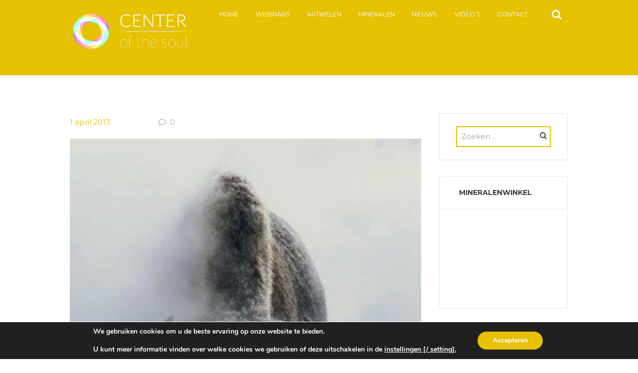

--- FILE ---
content_type: text/html; charset=UTF-8
request_url: https://centerofthesoul.nl/2013/04/01/de-mammoetpoort-deel-2/
body_size: 22313
content:
<!DOCTYPE html>
<html lang="nl-NL" class="scheme_original_copy">
<head>
    <meta name='robots' content='index, follow, max-image-preview:large, max-snippet:-1, max-video-preview:-1' />
        <meta charset="UTF-8"/>
                <meta name="viewport" content="width=device-width, initial-scale=1, maximum-scale=1">
                <link rel="profile" href="//gmpg.org/xfn/11"/>
        <link rel="pingback" href="https://centerofthesoul.nl/xmlrpc.php"/>
        <meta property="og:title" content="De Mammoetpoort, deel 2"/>
<meta property="og:description" content="In September 2012 beschreef ik in een artikel hoe er via de oerpoorten in het aardebewustzijn ontsluitingen plaats mochten vinden.    	De skeletten van vele"/>
<meta property="og:image:alt" content="aardlicht45"/>
<meta property="og:image" content="https://centerofthesoul.nl/wp-content/uploads/2016/05/aardlicht45.jpg"/>
<meta property="og:image:width" content="338" />
<meta property="og:image:height" content="450" />
<meta property="og:type" content="article"/>
<meta property="og:article:published_time" content="2013-04-01 17:01:56"/>
<meta property="og:article:modified_time" content="2016-05-03 17:02:46"/>
<meta property="og:article:tag" content="aardelicht"/>
<meta property="og:article:tag" content="mammoet"/>
<meta property="og:article:tag" content="poort"/>
<meta property="og:article:tag" content="waarneming"/>
<meta name="twitter:card" content="summary">
<meta name="twitter:title" content="De Mammoetpoort, deel 2"/>
<meta name="twitter:description" content="In September 2012 beschreef ik in een artikel hoe er via de oerpoorten in het aardebewustzijn ontsluitingen plaats mochten vinden.    	De skeletten van vele"/>
<meta name="twitter:image" content="https://centerofthesoul.nl/wp-content/uploads/2016/05/aardlicht45.jpg"/>
<meta name="twitter:image:alt" content="aardlicht45"/>
<meta name="author" content="Tineke van der Giessen"/>

	<!-- This site is optimized with the Yoast SEO plugin v26.7 - https://yoast.com/wordpress/plugins/seo/ -->
	<title>De Mammoetpoort, deel 2 - Center of the Soul</title>
	<link rel="canonical" href="https://centerofthesoul.nl/2013/04/01/de-mammoetpoort-deel-2/" />
	<meta property="og:url" content="https://centerofthesoul.nl/2013/04/01/de-mammoetpoort-deel-2/" />
	<meta property="og:site_name" content="Center of the Soul" />
	<meta property="article:publisher" content="https://www.facebook.com/centerofthesoul.nl" />
	<meta property="article:published_time" content="2013-04-01T15:01:56+00:00" />
	<meta property="article:modified_time" content="2016-05-03T15:02:46+00:00" />
	<meta property="og:image" content="https://centerofthesoul.nl/wp-content/uploads/2016/05/aardlicht45.jpg" />
	<meta property="og:image:width" content="338" />
	<meta property="og:image:height" content="450" />
	<meta property="og:image:type" content="image/jpeg" />
	<meta name="author" content="Tineke van der Giessen" />
	<meta name="twitter:label1" content="Geschreven door" />
	<meta name="twitter:data1" content="Tineke van der Giessen" />
	<meta name="twitter:label2" content="Geschatte leestijd" />
	<meta name="twitter:data2" content="4 minuten" />
	<script type="application/ld+json" class="yoast-schema-graph">{"@context":"https://schema.org","@graph":[{"@type":"Article","@id":"https://centerofthesoul.nl/2013/04/01/de-mammoetpoort-deel-2/#article","isPartOf":{"@id":"https://centerofthesoul.nl/2013/04/01/de-mammoetpoort-deel-2/"},"author":{"name":"Tineke van der Giessen","@id":"https://centerofthesoul.nl/#/schema/person/c7c7d575c83264d3291c86e688b125e0"},"headline":"De Mammoetpoort, deel 2","datePublished":"2013-04-01T15:01:56+00:00","dateModified":"2016-05-03T15:02:46+00:00","mainEntityOfPage":{"@id":"https://centerofthesoul.nl/2013/04/01/de-mammoetpoort-deel-2/"},"wordCount":712,"publisher":{"@id":"https://centerofthesoul.nl/#organization"},"image":{"@id":"https://centerofthesoul.nl/2013/04/01/de-mammoetpoort-deel-2/#primaryimage"},"thumbnailUrl":"https://centerofthesoul.nl/wp-content/uploads/2016/05/aardlicht45.jpg","keywords":["aardelicht","mammoet","poort","waarneming"],"articleSection":["Aardelicht","Waarnemingen"],"inLanguage":"nl-NL"},{"@type":"WebPage","@id":"https://centerofthesoul.nl/2013/04/01/de-mammoetpoort-deel-2/","url":"https://centerofthesoul.nl/2013/04/01/de-mammoetpoort-deel-2/","name":"De Mammoetpoort, deel 2 - Center of the Soul","isPartOf":{"@id":"https://centerofthesoul.nl/#website"},"primaryImageOfPage":{"@id":"https://centerofthesoul.nl/2013/04/01/de-mammoetpoort-deel-2/#primaryimage"},"image":{"@id":"https://centerofthesoul.nl/2013/04/01/de-mammoetpoort-deel-2/#primaryimage"},"thumbnailUrl":"https://centerofthesoul.nl/wp-content/uploads/2016/05/aardlicht45.jpg","datePublished":"2013-04-01T15:01:56+00:00","dateModified":"2016-05-03T15:02:46+00:00","breadcrumb":{"@id":"https://centerofthesoul.nl/2013/04/01/de-mammoetpoort-deel-2/#breadcrumb"},"inLanguage":"nl-NL","potentialAction":[{"@type":"ReadAction","target":["https://centerofthesoul.nl/2013/04/01/de-mammoetpoort-deel-2/"]}]},{"@type":"ImageObject","inLanguage":"nl-NL","@id":"https://centerofthesoul.nl/2013/04/01/de-mammoetpoort-deel-2/#primaryimage","url":"https://centerofthesoul.nl/wp-content/uploads/2016/05/aardlicht45.jpg","contentUrl":"https://centerofthesoul.nl/wp-content/uploads/2016/05/aardlicht45.jpg","width":338,"height":450,"caption":"aardlicht45"},{"@type":"BreadcrumbList","@id":"https://centerofthesoul.nl/2013/04/01/de-mammoetpoort-deel-2/#breadcrumb","itemListElement":[{"@type":"ListItem","position":1,"name":"Home","item":"https://centerofthesoul.nl/"},{"@type":"ListItem","position":2,"name":"De Mammoetpoort, deel 2"}]},{"@type":"WebSite","@id":"https://centerofthesoul.nl/#website","url":"https://centerofthesoul.nl/","name":"Center of the Soul","description":"","publisher":{"@id":"https://centerofthesoul.nl/#organization"},"potentialAction":[{"@type":"SearchAction","target":{"@type":"EntryPoint","urlTemplate":"https://centerofthesoul.nl/?s={search_term_string}"},"query-input":{"@type":"PropertyValueSpecification","valueRequired":true,"valueName":"search_term_string"}}],"inLanguage":"nl-NL"},{"@type":"Organization","@id":"https://centerofthesoul.nl/#organization","name":"Center of the Soul","url":"https://centerofthesoul.nl/","logo":{"@type":"ImageObject","inLanguage":"nl-NL","@id":"https://centerofthesoul.nl/#/schema/logo/image/","url":"https://centerofthesoul.nl/wp-content/uploads/2016/03/logo_sm_tr-1.png","contentUrl":"https://centerofthesoul.nl/wp-content/uploads/2016/03/logo_sm_tr-1.png","width":250,"height":110,"caption":"Center of the Soul"},"image":{"@id":"https://centerofthesoul.nl/#/schema/logo/image/"},"sameAs":["https://www.facebook.com/centerofthesoul.nl"]},{"@type":"Person","@id":"https://centerofthesoul.nl/#/schema/person/c7c7d575c83264d3291c86e688b125e0","name":"Tineke van der Giessen","sameAs":["https://centerofthesoul.nl"]}]}</script>
	<!-- / Yoast SEO plugin. -->


<link rel='dns-prefetch' href='//fonts.googleapis.com' />
<link rel='dns-prefetch' href='//maxcdn.bootstrapcdn.com' />
<link rel='dns-prefetch' href='//hb.wpmucdn.com' />
<link href='//hb.wpmucdn.com' rel='preconnect' />
<link href='https://fonts.googleapis.com' rel='preconnect' />
<link href='//fonts.gstatic.com' crossorigin='' rel='preconnect' />
<link rel="alternate" type="application/rss+xml" title="Center of the Soul &raquo; feed" href="https://centerofthesoul.nl/feed/" />
<link rel="alternate" type="application/rss+xml" title="Center of the Soul &raquo; reacties feed" href="https://centerofthesoul.nl/comments/feed/" />
<link rel="alternate" type="text/calendar" title="Center of the Soul &raquo; iCal Feed" href="https://centerofthesoul.nl/agenda/?ical=1" />
<link rel="alternate" title="oEmbed (JSON)" type="application/json+oembed" href="https://centerofthesoul.nl/wp-json/oembed/1.0/embed?url=https%3A%2F%2Fcenterofthesoul.nl%2F2013%2F04%2F01%2Fde-mammoetpoort-deel-2%2F" />
<link rel="alternate" title="oEmbed (XML)" type="text/xml+oembed" href="https://centerofthesoul.nl/wp-json/oembed/1.0/embed?url=https%3A%2F%2Fcenterofthesoul.nl%2F2013%2F04%2F01%2Fde-mammoetpoort-deel-2%2F&#038;format=xml" />
		<style>
			.lazyload,
			.lazyloading {
				max-width: 100%;
			}
		</style>
		<meta property="og:image" content="https://centerofthesoul.nl/wp-content/uploads/2016/05/aardlicht45.jpg"/>
<style id='wp-img-auto-sizes-contain-inline-css' type='text/css'>
img:is([sizes=auto i],[sizes^="auto," i]){contain-intrinsic-size:3000px 1500px}
/*# sourceURL=wp-img-auto-sizes-contain-inline-css */
</style>
<link rel='stylesheet' id='wp-block-library-css' href='https://hb.wpmucdn.com/centerofthesoul.nl/0c0705e1-5afc-4419-86d9-c485adaba116.css' type='text/css' media='all' />
<link rel='stylesheet' id='wc-blocks-style-css' href='https://hb.wpmucdn.com/centerofthesoul.nl/7182683f-a21a-409d-b150-b1882aba0146.css' type='text/css' media='all' />
<style id='global-styles-inline-css' type='text/css'>
:root{--wp--preset--aspect-ratio--square: 1;--wp--preset--aspect-ratio--4-3: 4/3;--wp--preset--aspect-ratio--3-4: 3/4;--wp--preset--aspect-ratio--3-2: 3/2;--wp--preset--aspect-ratio--2-3: 2/3;--wp--preset--aspect-ratio--16-9: 16/9;--wp--preset--aspect-ratio--9-16: 9/16;--wp--preset--color--black: #000000;--wp--preset--color--cyan-bluish-gray: #abb8c3;--wp--preset--color--white: #ffffff;--wp--preset--color--pale-pink: #f78da7;--wp--preset--color--vivid-red: #cf2e2e;--wp--preset--color--luminous-vivid-orange: #ff6900;--wp--preset--color--luminous-vivid-amber: #fcb900;--wp--preset--color--light-green-cyan: #7bdcb5;--wp--preset--color--vivid-green-cyan: #00d084;--wp--preset--color--pale-cyan-blue: #8ed1fc;--wp--preset--color--vivid-cyan-blue: #0693e3;--wp--preset--color--vivid-purple: #9b51e0;--wp--preset--gradient--vivid-cyan-blue-to-vivid-purple: linear-gradient(135deg,rgb(6,147,227) 0%,rgb(155,81,224) 100%);--wp--preset--gradient--light-green-cyan-to-vivid-green-cyan: linear-gradient(135deg,rgb(122,220,180) 0%,rgb(0,208,130) 100%);--wp--preset--gradient--luminous-vivid-amber-to-luminous-vivid-orange: linear-gradient(135deg,rgb(252,185,0) 0%,rgb(255,105,0) 100%);--wp--preset--gradient--luminous-vivid-orange-to-vivid-red: linear-gradient(135deg,rgb(255,105,0) 0%,rgb(207,46,46) 100%);--wp--preset--gradient--very-light-gray-to-cyan-bluish-gray: linear-gradient(135deg,rgb(238,238,238) 0%,rgb(169,184,195) 100%);--wp--preset--gradient--cool-to-warm-spectrum: linear-gradient(135deg,rgb(74,234,220) 0%,rgb(151,120,209) 20%,rgb(207,42,186) 40%,rgb(238,44,130) 60%,rgb(251,105,98) 80%,rgb(254,248,76) 100%);--wp--preset--gradient--blush-light-purple: linear-gradient(135deg,rgb(255,206,236) 0%,rgb(152,150,240) 100%);--wp--preset--gradient--blush-bordeaux: linear-gradient(135deg,rgb(254,205,165) 0%,rgb(254,45,45) 50%,rgb(107,0,62) 100%);--wp--preset--gradient--luminous-dusk: linear-gradient(135deg,rgb(255,203,112) 0%,rgb(199,81,192) 50%,rgb(65,88,208) 100%);--wp--preset--gradient--pale-ocean: linear-gradient(135deg,rgb(255,245,203) 0%,rgb(182,227,212) 50%,rgb(51,167,181) 100%);--wp--preset--gradient--electric-grass: linear-gradient(135deg,rgb(202,248,128) 0%,rgb(113,206,126) 100%);--wp--preset--gradient--midnight: linear-gradient(135deg,rgb(2,3,129) 0%,rgb(40,116,252) 100%);--wp--preset--font-size--small: 13px;--wp--preset--font-size--medium: 20px;--wp--preset--font-size--large: 36px;--wp--preset--font-size--x-large: 42px;--wp--preset--spacing--20: 0.44rem;--wp--preset--spacing--30: 0.67rem;--wp--preset--spacing--40: 1rem;--wp--preset--spacing--50: 1.5rem;--wp--preset--spacing--60: 2.25rem;--wp--preset--spacing--70: 3.38rem;--wp--preset--spacing--80: 5.06rem;--wp--preset--shadow--natural: 6px 6px 9px rgba(0, 0, 0, 0.2);--wp--preset--shadow--deep: 12px 12px 50px rgba(0, 0, 0, 0.4);--wp--preset--shadow--sharp: 6px 6px 0px rgba(0, 0, 0, 0.2);--wp--preset--shadow--outlined: 6px 6px 0px -3px rgb(255, 255, 255), 6px 6px rgb(0, 0, 0);--wp--preset--shadow--crisp: 6px 6px 0px rgb(0, 0, 0);}:where(.is-layout-flex){gap: 0.5em;}:where(.is-layout-grid){gap: 0.5em;}body .is-layout-flex{display: flex;}.is-layout-flex{flex-wrap: wrap;align-items: center;}.is-layout-flex > :is(*, div){margin: 0;}body .is-layout-grid{display: grid;}.is-layout-grid > :is(*, div){margin: 0;}:where(.wp-block-columns.is-layout-flex){gap: 2em;}:where(.wp-block-columns.is-layout-grid){gap: 2em;}:where(.wp-block-post-template.is-layout-flex){gap: 1.25em;}:where(.wp-block-post-template.is-layout-grid){gap: 1.25em;}.has-black-color{color: var(--wp--preset--color--black) !important;}.has-cyan-bluish-gray-color{color: var(--wp--preset--color--cyan-bluish-gray) !important;}.has-white-color{color: var(--wp--preset--color--white) !important;}.has-pale-pink-color{color: var(--wp--preset--color--pale-pink) !important;}.has-vivid-red-color{color: var(--wp--preset--color--vivid-red) !important;}.has-luminous-vivid-orange-color{color: var(--wp--preset--color--luminous-vivid-orange) !important;}.has-luminous-vivid-amber-color{color: var(--wp--preset--color--luminous-vivid-amber) !important;}.has-light-green-cyan-color{color: var(--wp--preset--color--light-green-cyan) !important;}.has-vivid-green-cyan-color{color: var(--wp--preset--color--vivid-green-cyan) !important;}.has-pale-cyan-blue-color{color: var(--wp--preset--color--pale-cyan-blue) !important;}.has-vivid-cyan-blue-color{color: var(--wp--preset--color--vivid-cyan-blue) !important;}.has-vivid-purple-color{color: var(--wp--preset--color--vivid-purple) !important;}.has-black-background-color{background-color: var(--wp--preset--color--black) !important;}.has-cyan-bluish-gray-background-color{background-color: var(--wp--preset--color--cyan-bluish-gray) !important;}.has-white-background-color{background-color: var(--wp--preset--color--white) !important;}.has-pale-pink-background-color{background-color: var(--wp--preset--color--pale-pink) !important;}.has-vivid-red-background-color{background-color: var(--wp--preset--color--vivid-red) !important;}.has-luminous-vivid-orange-background-color{background-color: var(--wp--preset--color--luminous-vivid-orange) !important;}.has-luminous-vivid-amber-background-color{background-color: var(--wp--preset--color--luminous-vivid-amber) !important;}.has-light-green-cyan-background-color{background-color: var(--wp--preset--color--light-green-cyan) !important;}.has-vivid-green-cyan-background-color{background-color: var(--wp--preset--color--vivid-green-cyan) !important;}.has-pale-cyan-blue-background-color{background-color: var(--wp--preset--color--pale-cyan-blue) !important;}.has-vivid-cyan-blue-background-color{background-color: var(--wp--preset--color--vivid-cyan-blue) !important;}.has-vivid-purple-background-color{background-color: var(--wp--preset--color--vivid-purple) !important;}.has-black-border-color{border-color: var(--wp--preset--color--black) !important;}.has-cyan-bluish-gray-border-color{border-color: var(--wp--preset--color--cyan-bluish-gray) !important;}.has-white-border-color{border-color: var(--wp--preset--color--white) !important;}.has-pale-pink-border-color{border-color: var(--wp--preset--color--pale-pink) !important;}.has-vivid-red-border-color{border-color: var(--wp--preset--color--vivid-red) !important;}.has-luminous-vivid-orange-border-color{border-color: var(--wp--preset--color--luminous-vivid-orange) !important;}.has-luminous-vivid-amber-border-color{border-color: var(--wp--preset--color--luminous-vivid-amber) !important;}.has-light-green-cyan-border-color{border-color: var(--wp--preset--color--light-green-cyan) !important;}.has-vivid-green-cyan-border-color{border-color: var(--wp--preset--color--vivid-green-cyan) !important;}.has-pale-cyan-blue-border-color{border-color: var(--wp--preset--color--pale-cyan-blue) !important;}.has-vivid-cyan-blue-border-color{border-color: var(--wp--preset--color--vivid-cyan-blue) !important;}.has-vivid-purple-border-color{border-color: var(--wp--preset--color--vivid-purple) !important;}.has-vivid-cyan-blue-to-vivid-purple-gradient-background{background: var(--wp--preset--gradient--vivid-cyan-blue-to-vivid-purple) !important;}.has-light-green-cyan-to-vivid-green-cyan-gradient-background{background: var(--wp--preset--gradient--light-green-cyan-to-vivid-green-cyan) !important;}.has-luminous-vivid-amber-to-luminous-vivid-orange-gradient-background{background: var(--wp--preset--gradient--luminous-vivid-amber-to-luminous-vivid-orange) !important;}.has-luminous-vivid-orange-to-vivid-red-gradient-background{background: var(--wp--preset--gradient--luminous-vivid-orange-to-vivid-red) !important;}.has-very-light-gray-to-cyan-bluish-gray-gradient-background{background: var(--wp--preset--gradient--very-light-gray-to-cyan-bluish-gray) !important;}.has-cool-to-warm-spectrum-gradient-background{background: var(--wp--preset--gradient--cool-to-warm-spectrum) !important;}.has-blush-light-purple-gradient-background{background: var(--wp--preset--gradient--blush-light-purple) !important;}.has-blush-bordeaux-gradient-background{background: var(--wp--preset--gradient--blush-bordeaux) !important;}.has-luminous-dusk-gradient-background{background: var(--wp--preset--gradient--luminous-dusk) !important;}.has-pale-ocean-gradient-background{background: var(--wp--preset--gradient--pale-ocean) !important;}.has-electric-grass-gradient-background{background: var(--wp--preset--gradient--electric-grass) !important;}.has-midnight-gradient-background{background: var(--wp--preset--gradient--midnight) !important;}.has-small-font-size{font-size: var(--wp--preset--font-size--small) !important;}.has-medium-font-size{font-size: var(--wp--preset--font-size--medium) !important;}.has-large-font-size{font-size: var(--wp--preset--font-size--large) !important;}.has-x-large-font-size{font-size: var(--wp--preset--font-size--x-large) !important;}
/*# sourceURL=global-styles-inline-css */
</style>

<style id='classic-theme-styles-inline-css' type='text/css'>
/*! This file is auto-generated */
.wp-block-button__link{color:#fff;background-color:#32373c;border-radius:9999px;box-shadow:none;text-decoration:none;padding:calc(.667em + 2px) calc(1.333em + 2px);font-size:1.125em}.wp-block-file__button{background:#32373c;color:#fff;text-decoration:none}
/*# sourceURL=/wp-includes/css/classic-themes.min.css */
</style>
<link rel='stylesheet' id='wphb-1-css' href='https://hb.wpmucdn.com/centerofthesoul.nl/25e5bdbf-bcba-4bf9-a0c1-24a462e2471a.css' type='text/css' media='all' />
<link rel="preload" as="style" href="https://fonts.googleapis.com/css?family=Open+Sans%3A300%2C400%2C600%2C700%2C800&#038;ver=6.9" /><link rel='stylesheet' id='tp-open-sans-css' href='https://fonts.googleapis.com/css?family=Open+Sans%3A300%2C400%2C600%2C700%2C800&#038;ver=6.9' type='text/css' media='print' onload='this.media=&#34;all&#34;' />
<link rel="preload" as="style" href="https://fonts.googleapis.com/css?family=Raleway%3A100%2C200%2C300%2C400%2C500%2C600%2C700%2C800%2C900&#038;ver=6.9" /><link rel='stylesheet' id='tp-raleway-css' href='https://fonts.googleapis.com/css?family=Raleway%3A100%2C200%2C300%2C400%2C500%2C600%2C700%2C800%2C900&#038;ver=6.9' type='text/css' media='print' onload='this.media=&#34;all&#34;' />
<link rel="preload" as="style" href="https://fonts.googleapis.com/css?family=Droid+Serif%3A400%2C700&#038;ver=6.9" /><link rel='stylesheet' id='tp-droid-serif-css' href='https://fonts.googleapis.com/css?family=Droid+Serif%3A400%2C700&#038;ver=6.9' type='text/css' media='print' onload='this.media=&#34;all&#34;' />
<link rel="preload" as="style" href="https://fonts.googleapis.com/css?family=%40import+url%28https%3A%2F%2Ffonts.googleapis.com%2Fcss%3Ffamily%3DJosefin+Sans%3A400%2C600%2C300%29%3B&#038;ver=6.9" /><link rel='stylesheet' id='tp-josefin-sans-css' href='https://fonts.googleapis.com/css?family=%40import+url%28https%3A%2F%2Ffonts.googleapis.com%2Fcss%3Ffamily%3DJosefin+Sans%3A400%2C600%2C300%29%3B&#038;ver=6.9' type='text/css' media='print' onload='this.media=&#34;all&#34;' />
<link rel='stylesheet' id='wphb-2-css' href='https://hb.wpmucdn.com/centerofthesoul.nl/d7e7e5a9-b3a4-4f7b-9655-25e3ce36a414.css' type='text/css' media='all' />
<style id='wphb-2-inline-css' type='text/css'>
@font-face{font-family:WPMenuCart;src:url(https://centerofthesoul.nl/wp-content/plugins/woocommerce-menu-bar-cart/assets/fonts/WPMenuCart.eot);src:url(https://centerofthesoul.nl/wp-content/plugins/woocommerce-menu-bar-cart/assets/fonts/WPMenuCart.eot?#iefix) format('embedded-opentype'),url(https://centerofthesoul.nl/wp-content/plugins/woocommerce-menu-bar-cart/assets/fonts/WPMenuCart.woff2) format('woff2'),url(https://centerofthesoul.nl/wp-content/plugins/woocommerce-menu-bar-cart/assets/fonts/WPMenuCart.woff) format('woff'),url(https://centerofthesoul.nl/wp-content/plugins/woocommerce-menu-bar-cart/assets/fonts/WPMenuCart.ttf) format('truetype'),url(https://centerofthesoul.nl/wp-content/plugins/woocommerce-menu-bar-cart/assets/fonts/WPMenuCart.svg#WPMenuCart) format('svg');font-weight:400;font-style:normal;font-display:swap}
/*# sourceURL=wphb-2-inline-css */
</style>
<link rel='stylesheet' id='woocommerce-layout-css' href='https://hb.wpmucdn.com/centerofthesoul.nl/c7a78eb2-acc9-4f1c-9c70-1877c2cebc71.css' type='text/css' media='all' />
<link rel='stylesheet' id='woocommerce-smallscreen-css' href='https://hb.wpmucdn.com/centerofthesoul.nl/6078ab91-e100-4c7f-9860-850d06a46fd5.css' type='text/css' media='only screen and (max-width: 768px)' />
<link rel='stylesheet' id='woocommerce-general-css' href='https://hb.wpmucdn.com/centerofthesoul.nl/0b4420bf-4edf-4024-8afd-6be180262b40.css' type='text/css' media='all' />
<style id='woocommerce-inline-inline-css' type='text/css'>
.woocommerce form .form-row .required { visibility: visible; }
/*# sourceURL=woocommerce-inline-inline-css */
</style>
<link rel='stylesheet' id='wphb-3-css' href='https://hb.wpmucdn.com/centerofthesoul.nl/9e61b8dd-a04c-4321-966c-de4da49295c1.css' type='text/css' media='all' />
<link rel="preload" as="style" href="https://fonts.googleapis.com/css?family=Jura%7CRoboto+Slab&#038;ver=6.9" /><link rel='stylesheet' id='google_fonts-css' href='https://fonts.googleapis.com/css?family=Jura%7CRoboto+Slab&#038;ver=6.9' type='text/css' media='print' onload='this.media=&#34;all&#34;' />
<link rel='stylesheet' id='font_awesome-css' href='https://maxcdn.bootstrapcdn.com/font-awesome/4.6.3/css/font-awesome.min.css' type='text/css' media='all' />
<link rel='stylesheet' id='grace-church-font-google-fonts-style-css' href='//fonts.googleapis.com/css?family=Montserrat%3A300%2C300italic%2C400%2C400italic%2C700%2C700italic%26subset%3Dlatin%2Clatin-ext' type='text/css' media='all' />
<link rel='stylesheet' id='wphb-4-css' href='https://hb.wpmucdn.com/centerofthesoul.nl/88bda9d5-0be4-4b96-bd2e-def74faef34c.css' type='text/css' media='all' />
<style id='wphb-4-inline-css' type='text/css'>
  .sidebar_outer_logo .logo_main,.top_panel_wrap .logo_main{height:110px}
/*# sourceURL=wphb-4-inline-css */
</style>
<link rel='stylesheet' id='wphb-5-css' href='https://hb.wpmucdn.com/centerofthesoul.nl/a46d1800-ca7d-4103-af3c-d7019b7bc104.css' type='text/css' media='all' />
<link rel='stylesheet' id='mollie-applepaydirect-css' href='https://hb.wpmucdn.com/centerofthesoul.nl/b778ab2c-5213-4053-951c-78cd37efaf15.css' type='text/css' media='screen' />
<link rel='stylesheet' id='moove_gdpr_frontend-css' href='https://hb.wpmucdn.com/centerofthesoul.nl/7fdc9052-99f2-4c3d-a187-d05bdeefdab3.css' type='text/css' media='all' />
<style id='moove_gdpr_frontend-inline-css' type='text/css'>
#moove_gdpr_cookie_modal,#moove_gdpr_cookie_info_bar,.gdpr_cookie_settings_shortcode_content{font-family:&#039;Nunito&#039;,sans-serif}#moove_gdpr_save_popup_settings_button{background-color:#373737;color:#fff}#moove_gdpr_save_popup_settings_button:hover{background-color:#000}#moove_gdpr_cookie_info_bar .moove-gdpr-info-bar-container .moove-gdpr-info-bar-content a.mgbutton,#moove_gdpr_cookie_info_bar .moove-gdpr-info-bar-container .moove-gdpr-info-bar-content button.mgbutton{background-color:#e5c100}#moove_gdpr_cookie_modal .moove-gdpr-modal-content .moove-gdpr-modal-footer-content .moove-gdpr-button-holder a.mgbutton,#moove_gdpr_cookie_modal .moove-gdpr-modal-content .moove-gdpr-modal-footer-content .moove-gdpr-button-holder button.mgbutton,.gdpr_cookie_settings_shortcode_content .gdpr-shr-button.button-green{background-color:#e5c100;border-color:#e5c100}#moove_gdpr_cookie_modal .moove-gdpr-modal-content .moove-gdpr-modal-footer-content .moove-gdpr-button-holder a.mgbutton:hover,#moove_gdpr_cookie_modal .moove-gdpr-modal-content .moove-gdpr-modal-footer-content .moove-gdpr-button-holder button.mgbutton:hover,.gdpr_cookie_settings_shortcode_content .gdpr-shr-button.button-green:hover{background-color:#fff;color:#e5c100}#moove_gdpr_cookie_modal .moove-gdpr-modal-content .moove-gdpr-modal-close i,#moove_gdpr_cookie_modal .moove-gdpr-modal-content .moove-gdpr-modal-close span.gdpr-icon{background-color:#e5c100;border:1px solid #e5c100}#moove_gdpr_cookie_info_bar span.moove-gdpr-infobar-allow-all.focus-g,#moove_gdpr_cookie_info_bar span.moove-gdpr-infobar-allow-all:focus,#moove_gdpr_cookie_info_bar button.moove-gdpr-infobar-allow-all.focus-g,#moove_gdpr_cookie_info_bar button.moove-gdpr-infobar-allow-all:focus,#moove_gdpr_cookie_info_bar span.moove-gdpr-infobar-reject-btn.focus-g,#moove_gdpr_cookie_info_bar span.moove-gdpr-infobar-reject-btn:focus,#moove_gdpr_cookie_info_bar button.moove-gdpr-infobar-reject-btn.focus-g,#moove_gdpr_cookie_info_bar button.moove-gdpr-infobar-reject-btn:focus,#moove_gdpr_cookie_info_bar span.change-settings-button.focus-g,#moove_gdpr_cookie_info_bar span.change-settings-button:focus,#moove_gdpr_cookie_info_bar button.change-settings-button.focus-g,#moove_gdpr_cookie_info_bar button.change-settings-button:focus{-webkit-box-shadow:0 0 1px 3px #e5c100;-moz-box-shadow:0 0 1px 3px #e5c100;box-shadow:0 0 1px 3px #e5c100}#moove_gdpr_cookie_modal .moove-gdpr-modal-content .moove-gdpr-modal-close i:hover,#moove_gdpr_cookie_modal .moove-gdpr-modal-content .moove-gdpr-modal-close span.gdpr-icon:hover,#moove_gdpr_cookie_info_bar span[data-href]>u.change-settings-button{color:#e5c100}#moove_gdpr_cookie_modal .moove-gdpr-modal-content .moove-gdpr-modal-left-content #moove-gdpr-menu li.menu-item-selected a span.gdpr-icon,#moove_gdpr_cookie_modal .moove-gdpr-modal-content .moove-gdpr-modal-left-content #moove-gdpr-menu li.menu-item-selected button span.gdpr-icon{color:inherit}#moove_gdpr_cookie_modal .moove-gdpr-modal-content .moove-gdpr-modal-left-content #moove-gdpr-menu li a span.gdpr-icon,#moove_gdpr_cookie_modal .moove-gdpr-modal-content .moove-gdpr-modal-left-content #moove-gdpr-menu li button span.gdpr-icon{color:inherit}#moove_gdpr_cookie_modal .gdpr-acc-link{line-height:0;font-size:0;color:transparent;position:absolute}#moove_gdpr_cookie_modal .moove-gdpr-modal-content .moove-gdpr-modal-close:hover i,#moove_gdpr_cookie_modal .moove-gdpr-modal-content .moove-gdpr-modal-left-content #moove-gdpr-menu li a,#moove_gdpr_cookie_modal .moove-gdpr-modal-content .moove-gdpr-modal-left-content #moove-gdpr-menu li button,#moove_gdpr_cookie_modal .moove-gdpr-modal-content .moove-gdpr-modal-left-content #moove-gdpr-menu li button i,#moove_gdpr_cookie_modal .moove-gdpr-modal-content .moove-gdpr-modal-left-content #moove-gdpr-menu li a i,#moove_gdpr_cookie_modal .moove-gdpr-modal-content .moove-gdpr-tab-main .moove-gdpr-tab-main-content a:hover,#moove_gdpr_cookie_info_bar.moove-gdpr-dark-scheme .moove-gdpr-info-bar-container .moove-gdpr-info-bar-content a.mgbutton:hover,#moove_gdpr_cookie_info_bar.moove-gdpr-dark-scheme .moove-gdpr-info-bar-container .moove-gdpr-info-bar-content button.mgbutton:hover,#moove_gdpr_cookie_info_bar.moove-gdpr-dark-scheme .moove-gdpr-info-bar-container .moove-gdpr-info-bar-content a:hover,#moove_gdpr_cookie_info_bar.moove-gdpr-dark-scheme .moove-gdpr-info-bar-container .moove-gdpr-info-bar-content button:hover,#moove_gdpr_cookie_info_bar.moove-gdpr-dark-scheme .moove-gdpr-info-bar-container .moove-gdpr-info-bar-content span.change-settings-button:hover,#moove_gdpr_cookie_info_bar.moove-gdpr-dark-scheme .moove-gdpr-info-bar-container .moove-gdpr-info-bar-content button.change-settings-button:hover,#moove_gdpr_cookie_info_bar.moove-gdpr-dark-scheme .moove-gdpr-info-bar-container .moove-gdpr-info-bar-content u.change-settings-button:hover,#moove_gdpr_cookie_info_bar span[data-href]>u.change-settings-button,#moove_gdpr_cookie_info_bar.moove-gdpr-dark-scheme .moove-gdpr-info-bar-container .moove-gdpr-info-bar-content a.mgbutton.focus-g,#moove_gdpr_cookie_info_bar.moove-gdpr-dark-scheme .moove-gdpr-info-bar-container .moove-gdpr-info-bar-content button.mgbutton.focus-g,#moove_gdpr_cookie_info_bar.moove-gdpr-dark-scheme .moove-gdpr-info-bar-container .moove-gdpr-info-bar-content a.focus-g,#moove_gdpr_cookie_info_bar.moove-gdpr-dark-scheme .moove-gdpr-info-bar-container .moove-gdpr-info-bar-content button.focus-g,#moove_gdpr_cookie_info_bar.moove-gdpr-dark-scheme .moove-gdpr-info-bar-container .moove-gdpr-info-bar-content a.mgbutton:focus,#moove_gdpr_cookie_info_bar.moove-gdpr-dark-scheme .moove-gdpr-info-bar-container .moove-gdpr-info-bar-content button.mgbutton:focus,#moove_gdpr_cookie_info_bar.moove-gdpr-dark-scheme .moove-gdpr-info-bar-container .moove-gdpr-info-bar-content a:focus,#moove_gdpr_cookie_info_bar.moove-gdpr-dark-scheme .moove-gdpr-info-bar-container .moove-gdpr-info-bar-content button:focus,#moove_gdpr_cookie_info_bar.moove-gdpr-dark-scheme .moove-gdpr-info-bar-container .moove-gdpr-info-bar-content span.change-settings-button.focus-g,span.change-settings-button:focus,button.change-settings-button.focus-g,button.change-settings-button:focus,#moove_gdpr_cookie_info_bar.moove-gdpr-dark-scheme .moove-gdpr-info-bar-container .moove-gdpr-info-bar-content u.change-settings-button.focus-g,#moove_gdpr_cookie_info_bar.moove-gdpr-dark-scheme .moove-gdpr-info-bar-container .moove-gdpr-info-bar-content u.change-settings-button:focus{color:#e5c100}#moove_gdpr_cookie_modal .moove-gdpr-branding.focus-g span,#moove_gdpr_cookie_modal .moove-gdpr-modal-content .moove-gdpr-tab-main a.focus-g,#moove_gdpr_cookie_modal .moove-gdpr-modal-content .moove-gdpr-tab-main .gdpr-cd-details-toggle.focus-g{color:#e5c100}#moove_gdpr_cookie_modal.gdpr_lightbox-hide{display:none}
/*# sourceURL=moove_gdpr_frontend-inline-css */
</style>
<script type="text/javascript" src="https://hb.wpmucdn.com/centerofthesoul.nl/c31a7149-9739-4f9a-bfd2-6f8718328384.js" id="jquery-core-js"></script>
<script type="text/javascript" src="https://hb.wpmucdn.com/centerofthesoul.nl/5abf97cc-f234-4ab8-a656-27b6c5b96297.js" id="jquery-migrate-js"></script>
<script type="text/javascript" id="wphb-6-js-extra">
/* <![CDATA[ */
var woocommerce_params = {"ajax_url":"/wp-admin/admin-ajax.php","wc_ajax_url":"/?wc-ajax=%%endpoint%%","i18n_password_show":"Wachtwoord weergeven","i18n_password_hide":"Wachtwoord verbergen"};;;var wc_add_to_cart_params = {"ajax_url":"/wp-admin/admin-ajax.php","wc_ajax_url":"/?wc-ajax=%%endpoint%%","i18n_view_cart":"Bekijk winkelwagen","cart_url":"https://centerofthesoul.nl/winkelmand/","is_cart":"","cart_redirect_after_add":"yes"};
//# sourceURL=wphb-6-js-extra
/* ]]> */
</script>
<script type="text/javascript" src="https://hb.wpmucdn.com/centerofthesoul.nl/21b80763-31b7-4b28-a738-2df64c92508e.js" id="wphb-6-js"></script>
<script></script><link rel="https://api.w.org/" href="https://centerofthesoul.nl/wp-json/" /><link rel="alternate" title="JSON" type="application/json" href="https://centerofthesoul.nl/wp-json/wp/v2/posts/2397" /><link rel="EditURI" type="application/rsd+xml" title="RSD" href="https://centerofthesoul.nl/xmlrpc.php?rsd" />
<meta name="generator" content="WordPress 6.9" />
<meta name="generator" content="WooCommerce 10.4.3" />
<link rel='shortlink' href='https://centerofthesoul.nl/?p=2397' />
        <style type="text/css" id="pf-main-css">
            
				@media screen {
					.printfriendly {
						z-index: 1000; position: relative
					}
					.printfriendly a, .printfriendly a:link, .printfriendly a:visited, .printfriendly a:hover, .printfriendly a:active {
						font-weight: 600;
						cursor: pointer;
						text-decoration: none;
						border: none;
						-webkit-box-shadow: none;
						-moz-box-shadow: none;
						box-shadow: none;
						outline:none;
						font-size: 14px !important;
						color: #3AAA11 !important;
					}
					.printfriendly.pf-alignleft {
						float: left;
					}
					.printfriendly.pf-alignright {
						float: right;
					}
					.printfriendly.pf-aligncenter {
						justify-content: center;
						display: flex; align-items: center;
					}
				}

				.pf-button-img {
					border: none;
					-webkit-box-shadow: none;
					-moz-box-shadow: none;
					box-shadow: none;
					padding: 0;
					margin: 0;
					display: inline;
					vertical-align: middle;
				}

				img.pf-button-img + .pf-button-text {
					margin-left: 6px;
				}

				@media print {
					.printfriendly {
						display: none;
					}
				}
				        </style>

            
        <style type="text/css" id="pf-excerpt-styles">
          .pf-button.pf-button-excerpt {
              display: none;
           }
        </style>

            <meta name="tec-api-version" content="v1"><meta name="tec-api-origin" content="https://centerofthesoul.nl"><link rel="alternate" href="https://centerofthesoul.nl/wp-json/tribe/events/v1/" />		<script>
			document.documentElement.className = document.documentElement.className.replace('no-js', 'js');
		</script>
				<style>
			.no-js img.lazyload {
				display: none;
			}

			figure.wp-block-image img.lazyloading {
				min-width: 150px;
			}

			.lazyload,
			.lazyloading {
				--smush-placeholder-width: 100px;
				--smush-placeholder-aspect-ratio: 1/1;
				width: var(--smush-image-width, var(--smush-placeholder-width)) !important;
				aspect-ratio: var(--smush-image-aspect-ratio, var(--smush-placeholder-aspect-ratio)) !important;
			}

						.lazyload, .lazyloading {
				opacity: 0;
			}

			.lazyloaded {
				opacity: 1;
				transition: opacity 400ms;
				transition-delay: 0ms;
			}

					</style>
			<noscript><style>.woocommerce-product-gallery{ opacity: 1 !important; }</style></noscript>
	<meta name="generator" content="Powered by WPBakery Page Builder - drag and drop page builder for WordPress."/>
<meta name="generator" content="Powered by Slider Revolution 6.7.18 - responsive, Mobile-Friendly Slider Plugin for WordPress with comfortable drag and drop interface." />
<link rel="icon" href="https://centerofthesoul.nl/wp-content/uploads/2017/04/cropped-logo_icon_tr-32x32.png" sizes="32x32" />
<link rel="icon" href="https://centerofthesoul.nl/wp-content/uploads/2017/04/cropped-logo_icon_tr-192x192.png" sizes="192x192" />
<link rel="apple-touch-icon" href="https://centerofthesoul.nl/wp-content/uploads/2017/04/cropped-logo_icon_tr-180x180.png" />
<meta name="msapplication-TileImage" content="https://centerofthesoul.nl/wp-content/uploads/2017/04/cropped-logo_icon_tr-270x270.png" />
<script>function setREVStartSize(e){
			//window.requestAnimationFrame(function() {
				window.RSIW = window.RSIW===undefined ? window.innerWidth : window.RSIW;
				window.RSIH = window.RSIH===undefined ? window.innerHeight : window.RSIH;
				try {
					var pw = document.getElementById(e.c).parentNode.offsetWidth,
						newh;
					pw = pw===0 || isNaN(pw) || (e.l=="fullwidth" || e.layout=="fullwidth") ? window.RSIW : pw;
					e.tabw = e.tabw===undefined ? 0 : parseInt(e.tabw);
					e.thumbw = e.thumbw===undefined ? 0 : parseInt(e.thumbw);
					e.tabh = e.tabh===undefined ? 0 : parseInt(e.tabh);
					e.thumbh = e.thumbh===undefined ? 0 : parseInt(e.thumbh);
					e.tabhide = e.tabhide===undefined ? 0 : parseInt(e.tabhide);
					e.thumbhide = e.thumbhide===undefined ? 0 : parseInt(e.thumbhide);
					e.mh = e.mh===undefined || e.mh=="" || e.mh==="auto" ? 0 : parseInt(e.mh,0);
					if(e.layout==="fullscreen" || e.l==="fullscreen")
						newh = Math.max(e.mh,window.RSIH);
					else{
						e.gw = Array.isArray(e.gw) ? e.gw : [e.gw];
						for (var i in e.rl) if (e.gw[i]===undefined || e.gw[i]===0) e.gw[i] = e.gw[i-1];
						e.gh = e.el===undefined || e.el==="" || (Array.isArray(e.el) && e.el.length==0)? e.gh : e.el;
						e.gh = Array.isArray(e.gh) ? e.gh : [e.gh];
						for (var i in e.rl) if (e.gh[i]===undefined || e.gh[i]===0) e.gh[i] = e.gh[i-1];
											
						var nl = new Array(e.rl.length),
							ix = 0,
							sl;
						e.tabw = e.tabhide>=pw ? 0 : e.tabw;
						e.thumbw = e.thumbhide>=pw ? 0 : e.thumbw;
						e.tabh = e.tabhide>=pw ? 0 : e.tabh;
						e.thumbh = e.thumbhide>=pw ? 0 : e.thumbh;
						for (var i in e.rl) nl[i] = e.rl[i]<window.RSIW ? 0 : e.rl[i];
						sl = nl[0];
						for (var i in nl) if (sl>nl[i] && nl[i]>0) { sl = nl[i]; ix=i;}
						var m = pw>(e.gw[ix]+e.tabw+e.thumbw) ? 1 : (pw-(e.tabw+e.thumbw)) / (e.gw[ix]);
						newh =  (e.gh[ix] * m) + (e.tabh + e.thumbh);
					}
					var el = document.getElementById(e.c);
					if (el!==null && el) el.style.height = newh+"px";
					el = document.getElementById(e.c+"_wrapper");
					if (el!==null && el) {
						el.style.height = newh+"px";
						el.style.display = "block";
					}
				} catch(e){
					console.log("Failure at Presize of Slider:" + e)
				}
			//});
		  };</script>
<style id="sccss">/* Enter Your Custom CSS Here */
.slider_wrap.additional_area .sc_section.additional_area_item {
	display: none;
}

.post_author,
.post_author_about,
.post_info_posted_by,
.product_meta {
  display:none;
}

.summary .cart {
  display: block;
}
.woocommerce .related ul li.product, .woocommerce .related ul.products li.product, .woocommerce .upsells.products ul li.product, .woocommerce .upsells.products ul.products li.product, .woocommerce-page .related ul li.product, .woocommerce-page .related ul.products li.product, .woocommerce-page .upsells.products ul li.product, .woocommerce-page .upsells.products ul.products li.product {
    width: 30%;
}
.related {
  padding-top: 7em;
}

.scheme_original_copy .widget_area_inner .widget_calendar td a {
     color: #344a5f;
}
.woocommerce .related.products {
    clear: both;
}

.wp-editor-area{color:#000000 !important} 

.woocommerce-billing-fields .input-text {
  background-color: #FAFAD2 !important;
}
input[type="tel"]{
	padding: 0.45em 0.5em;
}

.order-details thead th {
	color: white;
	background-color: #FAFAD2 !important;
	border-color: #FAFAD2 !important;
}

/* Flex Pages */

.flex {
  display: flex;
  -webkit-justify-content: space-around;
  justify-content: space-around;
  -webkit-flex-flow: row no-wrap;
  flex-flow: row no-wrap;
  -webkit-align-items: stretch;
  align-items: stretch;
}

.flex-grow-8 {
  flex-grow: 8;
}

.flex-grow-4 {
  flex-grow: 4;
}

.flex-grow-1 {
  flex-grow: 1;
  padding: 2em;
}

.js .tmce-active .wp-editor-area {
    color: #000 !important;
}


</style><noscript><style> .wpb_animate_when_almost_visible { opacity: 1; }</style></noscript>
<meta name="viewport" content="width=device-width, user-scalable=yes, initial-scale=1.0, minimum-scale=0.1, maximum-scale=10.0">
<link rel='stylesheet' id='wphb-7-css' href='https://hb.wpmucdn.com/centerofthesoul.nl/4c533ab1-403f-4b31-a54f-cc7bd6df06a0.css' type='text/css' media='all' />
<style id='wphb-7-inline-css' type='text/css'>
.tp-caption a{color:#ff7302;text-shadow:none;-webkit-transition:all 0.2s ease-out;-moz-transition:all 0.2s ease-out;-o-transition:all 0.2s ease-out;-ms-transition:all 0.2s ease-out}
/*# sourceURL=wphb-7-inline-css */
</style>
</head>

<body class="wp-singular post-template-default single single-post postid-2397 single-format-standard wp-theme-grace-church wp-child-theme-grace-church-child theme-grace-church woocommerce-no-js tribe-no-js page-template-center-of-the-soul grace_church_body body_style_wide body_filled theme_skin_default article_style_stretch layout_single-standard template_single-standard scheme_original_copy top_panel_show top_panel_above sidebar_show sidebar_right sidebar_outer_hide wpb-js-composer js-comp-ver-7.1 vc_responsive">
    
	
	
	<a id="toc_home" class="sc_anchor" title="Home" data-description="&lt;i&gt;Return to Home&lt;/i&gt; - &lt;br&gt;navigate to home Pagina of the site" data-icon="icon-home" data-url="https://centerofthesoul.nl/" data-separator="yes"></a><a id="toc_top" class="sc_anchor" title="To Top" data-description="&lt;i&gt;Back to top&lt;/i&gt; - &lt;br&gt;scroll to top of the Pagina" data-icon="icon-double-up" data-url="" data-separator="yes"></a>
	
	
	
	<div class="body_wrap">

		
		<div class="page_wrap">

					

		<div class="top_panel_fixed_wrap"></div>

		<header class="top_panel_wrap top_panel_style_4 scheme_original_copy">
			<div class="top_panel_wrap_inner top_panel_inner_style_4 top_panel_position_above">
			
			
			<div class="top_panel_middle" >
				<div class="content_wrap">
					<div class="columns_wrap columns_fluid"><div
						class="column-1_3 contact_logo">
							
                    <div class="logo">
						<a href="https://centerofthesoul.nl/"><img src="https://centerofthesoul.nl/wp-content/uploads/2016/03/logo_sm_tr_white-1.png" class="logo_main" alt="img" loading="lazy"><img src="https://centerofthesoul.nl/wp-content/uploads/2016/03/logo_sm_tr_white-1.png" class="logo_fixed" alt="img" loading="lazy"><div class="logo_text"> </div></a>
					</div>
						</div><div 
						class="column-2_3 menu_main_wrap">
							<a href="#" class="menu_main_responsive_button icon-menu"></a>
							<nav role="navigation" class="menu_main_nav_area">
								<ul id="menu_main" class="menu_main_nav"><li id="menu-item-1803" class="menu-item menu-item-type-post_type menu-item-object-page menu-item-home menu-item-1803"><a href="https://centerofthesoul.nl/">Home</a></li>
<li id="menu-item-12416" class="menu-item menu-item-type-custom menu-item-object-custom menu-item-has-children menu-item-12416"><a href="#">Webinars</a>
<ul class="sub-menu">
	<li id="menu-item-12311" class="menu-item menu-item-type-post_type menu-item-object-page menu-item-12311"><a href="https://centerofthesoul.nl/webinars/">Webinars</a></li>
	<li id="menu-item-12417" class="menu-item menu-item-type-post_type menu-item-object-page menu-item-12417"><a href="https://centerofthesoul.nl/wonderwebinars/">WonderWebinars</a></li>
</ul>
</li>
<li id="menu-item-1263" class="menu-item menu-item-type-custom menu-item-object-custom menu-item-has-children menu-item-1263"><a href="/blog">Artikelen</a>
<ul class="sub-menu">
	<li id="menu-item-1889" class="menu-item menu-item-type-taxonomy menu-item-object-category menu-item-1889"><a href="https://centerofthesoul.nl/category/de-witte-tempel/">De Witte Tempel</a></li>
	<li id="menu-item-1890" class="menu-item menu-item-type-taxonomy menu-item-object-category menu-item-1890"><a href="https://centerofthesoul.nl/category/zwartetempel/">De Zwarte Tempel</a></li>
	<li id="menu-item-1897" class="menu-item menu-item-type-taxonomy menu-item-object-category current-post-ancestor current-menu-parent current-post-parent menu-item-has-children menu-item-1897"><a href="https://centerofthesoul.nl/category/waarnemingen/">Waarnemingen</a>
	<ul class="sub-menu">
		<li id="menu-item-1898" class="menu-item menu-item-type-taxonomy menu-item-object-category current-post-ancestor current-menu-parent current-post-parent menu-item-1898"><a href="https://centerofthesoul.nl/category/waarnemingen/aardelicht/">Aardelicht</a></li>
		<li id="menu-item-1899" class="menu-item menu-item-type-taxonomy menu-item-object-category menu-item-1899"><a href="https://centerofthesoul.nl/category/waarnemingen/ashtar_command/">Ashtar Command</a></li>
		<li id="menu-item-1900" class="menu-item menu-item-type-taxonomy menu-item-object-category menu-item-1900"><a href="https://centerofthesoul.nl/category/waarnemingen/atlantis/">Atlantis</a></li>
		<li id="menu-item-1901" class="menu-item menu-item-type-taxonomy menu-item-object-category menu-item-1901"><a href="https://centerofthesoul.nl/category/waarnemingen/lucifercode/">De Lucifercode</a></li>
		<li id="menu-item-1903" class="menu-item menu-item-type-taxonomy menu-item-object-category menu-item-1903"><a href="https://centerofthesoul.nl/category/waarnemingen/dolfijnen/">Dolfijnen</a></li>
		<li id="menu-item-1904" class="menu-item menu-item-type-taxonomy menu-item-object-category menu-item-1904"><a href="https://centerofthesoul.nl/category/waarnemingen/draken/">Draken</a></li>
		<li id="menu-item-1905" class="menu-item menu-item-type-taxonomy menu-item-object-category menu-item-1905"><a href="https://centerofthesoul.nl/category/waarnemingen/elfenlicht/">Elfenlicht</a></li>
		<li id="menu-item-1906" class="menu-item menu-item-type-taxonomy menu-item-object-category menu-item-1906"><a href="https://centerofthesoul.nl/category/waarnemingen/engelen/">Engelen</a></li>
		<li id="menu-item-1907" class="menu-item menu-item-type-taxonomy menu-item-object-category menu-item-1907"><a href="https://centerofthesoul.nl/category/waarnemingen/grote_centrale_zon/">Grote Centrale Zon</a></li>
		<li id="menu-item-1908" class="menu-item menu-item-type-taxonomy menu-item-object-category menu-item-1908"><a href="https://centerofthesoul.nl/category/waarnemingen/kristallicht/">Kristallicht</a></li>
		<li id="menu-item-1909" class="menu-item menu-item-type-taxonomy menu-item-object-category menu-item-1909"><a href="https://centerofthesoul.nl/category/waarnemingen/shamballa/">Shamballa</a></li>
		<li id="menu-item-1910" class="menu-item menu-item-type-taxonomy menu-item-object-category menu-item-1910"><a href="https://centerofthesoul.nl/category/waarnemingen/sterrenlicht/">Sterrenlicht</a></li>
		<li id="menu-item-1911" class="menu-item menu-item-type-taxonomy menu-item-object-category menu-item-1911"><a href="https://centerofthesoul.nl/category/waarnemingen/transformatie/">Transformatie</a></li>
		<li id="menu-item-1912" class="menu-item menu-item-type-taxonomy menu-item-object-category menu-item-1912"><a href="https://centerofthesoul.nl/category/waarnemingen/venuslicht/">Venuslicht</a></li>
		<li id="menu-item-1902" class="menu-item menu-item-type-taxonomy menu-item-object-category menu-item-1902"><a href="https://centerofthesoul.nl/category/waarnemingen/diverse_waarnemingen/">Diverse Waarnemingen</a></li>
	</ul>
</li>
	<li id="menu-item-1896" class="menu-item menu-item-type-taxonomy menu-item-object-category menu-item-1896"><a href="https://centerofthesoul.nl/category/sterrenkinderen/">Sterrenkinderen</a></li>
	<li id="menu-item-1894" class="menu-item menu-item-type-taxonomy menu-item-object-category menu-item-1894"><a href="https://centerofthesoul.nl/category/lichtoefeningen/">Lichtoefeningen</a></li>
	<li id="menu-item-3747" class="menu-item menu-item-type-taxonomy menu-item-object-category menu-item-3747"><a href="https://centerofthesoul.nl/category/gedichten/">Gedichten</a></li>
	<li id="menu-item-4057" class="menu-item menu-item-type-taxonomy menu-item-object-category menu-item-4057"><a href="https://centerofthesoul.nl/category/helende_stenen/">Helende Stenen</a></li>
	<li id="menu-item-4143" class="menu-item menu-item-type-taxonomy menu-item-object-category menu-item-4143"><a href="https://centerofthesoul.nl/category/bemoediging/">Bemoediging</a></li>
	<li id="menu-item-4005" class="menu-item menu-item-type-post_type menu-item-object-page menu-item-4005"><a href="https://centerofthesoul.nl/soultube/">SoulTube</a></li>
</ul>
</li>
<li id="menu-item-5022" class="menu-item menu-item-type-taxonomy menu-item-object-product_cat menu-item-has-children menu-item-5022"><a href="https://centerofthesoul.nl/product-categorie/mineralen/">Mineralen</a>
<ul class="sub-menu">
	<li id="menu-item-4827" class="menu-item menu-item-type-post_type menu-item-object-page menu-item-4827"><a href="https://centerofthesoul.nl/mijn-account/">Mijn Account</a></li>
</ul>
</li>
<li id="menu-item-1806" class="menu-item menu-item-type-post_type menu-item-object-page menu-item-has-children menu-item-1806"><a href="https://centerofthesoul.nl/nieuws/">Nieuws</a>
<ul class="sub-menu">
	<li id="menu-item-1264" class="menu-item menu-item-type-custom menu-item-object-custom menu-item-1264"><a href="/wordpress/wordpress/agenda">Agenda</a></li>
	<li id="menu-item-1262" class="menu-item menu-item-type-custom menu-item-object-custom menu-item-1262"><a href="/wordpress/wordpress/galerij">Galerij</a></li>
</ul>
</li>
<li id="menu-item-5953" class="menu-item menu-item-type-post_type menu-item-object-page menu-item-5953"><a href="https://centerofthesoul.nl/videos/">Video’s</a></li>
<li id="menu-item-1265" class="menu-item menu-item-type-custom menu-item-object-custom menu-item-1265"><a href="/wordpress/wordpress/contact">Contact</a></li>
<li class="menu-item wpmenucartli wpmenucart-display-standard menu-item empty-wpmenucart" id="wpmenucartli"><a class="wpmenucart-contents empty-wpmenucart" style="display:none">&nbsp;</a></li></ul>							</nav>
							<div class="search_wrap search_style_regular search_state_closed top_panel_icon">
						<div class="search_form_wrap">
							<form role="search" method="get" class="search_form" action="https://centerofthesoul.nl/">
								<button type="submit" class="search_submit icon-search" title="Open search"></button>
								<input type="text" class="search_field" placeholder="Zoeken" value="" name="s" />
							</form>
						</div>
						<div class="search_results widget_area scheme_original"><a class="search_results_close icon-cancel"></a><div class="search_results_content"></div></div>
				</div>						</div>
					</div>
				</div>
			</div>

			</div>
		</header>

		
			<div class="page_content_wrap page_paddings_yes">

                
<div class="content_wrap">
<div class="content">
<article class="itemscope post_item post_item_single post_featured_center post_format_standard post-2397 post type-post status-publish format-standard has-post-thumbnail hentry category-aardelicht category-waarnemingen tag-aardelicht tag-mammoet tag-poort tag-waarneming" itemscope itemtype="//schema.org/Article">						<div class="post_info">
									<span class="post_info_item post_info_posted"><a href="https://centerofthesoul.nl/2013/04/01/de-mammoetpoort-deel-2/" class="post_info_date">1 april 2013</a></span>
										<span class="post_info_item post_info_posted_by">by  <a href="https://centerofthesoul.nl/author/tineke/" class="post_info_author">Tineke van der Giessen</a></span>
									<span class="post_info_item post_info_counters">                        <span class="post_counters_item post_counters_comments icon-comment" title="Comments - 0" href="https://centerofthesoul.nl/2013/04/01/de-mammoetpoort-deel-2/#respond"><span class="post_counters_number">0</span></span>
            </span>
								</div>
			<section class="post_featured">
							<div class="post_thumb" data-image="https://centerofthesoul.nl/wp-content/uploads/2016/05/aardlicht45.jpg" data-title="De Mammoetpoort, deel 2">
					<a class="hover_icon hover_icon_view" href="https://centerofthesoul.nl/wp-content/uploads/2016/05/aardlicht45.jpg" title="De Mammoetpoort, deel 2"><img class="wp-post-image" width="1170" height="660" alt="De Mammoetpoort, deel 2" src="https://centerofthesoul.nl/wp-content/uploads/2016/05/aardlicht45.jpg" itemprop="image" loading="lazy"></a>
				</div>
							</section>
			
<section class="post_content" itemprop="articleBody"><p>
	In September 2012 beschreef ik in een artikel hoe er via de oerpoorten in het aardebewustzijn ontsluitingen plaats mochten vinden.
</p>
<p>
	De skeletten van vele mammoeten slaagden er in om de sjamanentrillingen van de oude tijd te openen en te ankeren in onze collectieve ziel. In het verlengde hiervan is er verheugend nieuws.
</p>
<p>
	Nu de witte adem steeds meer ruimte maakt en de aansluitingen via de oerpoorten gaan werken, begint er ook in de dierenwereld een mooie beweging op gang te komen.
</p>
<p>
	Een van de mooiste die ik recent mocht beleven is de volgende.
</p>
<p>
	Ik werd weer naar de Mammoetpoort gebracht. In de poort was een enorme werveling van licht en energie gaande. De oermammoet stond op zijn plaats te trompetteren van vreugde. Ik zag vele oude bekenden terug. Sjamanen van de oude wereld, die allemaal opgeroepen waren om hun krachten te geven aan de volgende ontsluiting.
</p>
<p>
	Ik zag de mammoetkuddes. &nbsp;Ik zag de dansende mensen tussen hen in, sjamanen, indianen. Er brandden vuren, er werden rituelen gehouden, ik hoorde trommels slaan.
</p>
<p>
	Het geluid van de trommels zwol aan. En in de verte hoorde ik het geluid van een heftige stormwind. Een witte stofwolk denderde naderbij en ik zag miljoenen dieren die over de velden aan kwamen gestormd.
</p>
<p>
	Boven op een heuvel staand zag ik de witte dieren aan komen rennen. Ieder dier op aarde dat in een kudde leeft was vertegenwoordigd.
</p>
<p>
	Elke sjamaan hief zijn of haar staf naar de hemel. Zij begonnen te zingen om de dieren te begroeten. Het werd een oorverdovend lawaai. Trompetterende mammoeten, het geluid van de trommels, bliksemflitsen die uit elke staf naar de hemel werden gezonden. De galopperende hoeven. Het leek wel of de wereld verging. De stofwolk bewoog doelgericht naar de Mammoetpoort.
</p>
<p>
	Een stroom van wit licht duwde hen er als het ware door heen.
</p>
<p>
	Plotseling bevond ik me weer aan de andere kant van de poort en zag de dieren zich door de poort heen stuwen. Niet alleen de dieren kwamen door de poort. Ook etherische velden kwamen mee, die zich onder de hoeven van de dieren tot natuurgebieden vormden.
</p>
<p>
	Zij galoppeerden weg over grasvlakten, steppes en heuvels. De natuurgebieden strekten zich steeds verder uit. Diep onder hen zag ik de aarde. En op die aarde hun stoffelijk dubbel. Boven dit stoffelijk patroon vormde zich het etherisch dubbel. En elk gebied en dier dat op aarde aanwezig was, werd verbonden met zijn zielendubbel. De witte versie van zijn aardse bestaan. Ik had geen woorden voor dit fenomeen. Tranen van dankbaarheid rolden me over de wangen. Ik begreep heel goed dat ook de dieren in de loop der eeuwen hun aansluitingen naar het hogere leven hadden verloren en dat er daardoor zo respectloos met hen werd omgegaan. En op het moment dat de witte velden zich boven hen vormden, smolten zij in hun collectieve ziel weer samen met het natuurlijke zielsgesteldheid.
</p>
<p>
	Het leek alsof er onzichtbare gouden koorden werden geweven tussen de kuddes in. Bedrading vanuit de ziel.
</p>
<p>
	De stroom van dieren die door de poort heen kwam was eindeloos.
</p>
<p>
	En op het gemakje daar achteraan kwamen de roofdieren, witte leeuwen, tijgers, poema&rsquo;s. Katachtigen van allerlei aarden gleden soepel door de poort heen. Zij zochten zich een weg in de uitgestrekte natuurgebieden en verbonden zich met hun aardse dubbel.
</p>
<p>
	Zij strekten zich uit in het malse gras, op boomtakken en geeuwden wijd nadat zij hun plekje gevonden hadden.
</p>
<p>
	In een flits van een seconde begreep ik dit alles.
</p>
<p>
	Het witte licht neemt ook hen mee in de nieuwe verbinding.
</p>
<p>
	Zodat wij als mensheid een nieuwe kans krijgen om op respectvolle wijze met de dieren om te leren gaan.
</p>
<p>
	Onvoorstelbaar dat we &uuml;berhaupt die kans nog krijgen, gezien de manier waarop de mensheid met de natuur om gaat.
</p>
<p>
	De dierenziel mag genezen van opgelopen trauma&rsquo;s. Natuurlijke ordening mag er zijn.
</p>
<p>
	Tussen de werelden in zag ik de sjamanen gaan. Ook in groepen. Zij zegenden de kuddes, de katachtigen. Zij spraken helende woorden uit. Zij riepen de &ldquo; goden&rdquo; aan om hen te beschermen.
</p>
<p>
	Alles voltrok zich razendsnel. Het is een ongelooflijk heilig moment. Waarvoor geen enkel woord genoeg is om de kracht ervan te beschrijven, nog te doorgronden.
</p>
<p>
	Ik groet jullie vanuit de Bron die Eenheid heet.</p>
<div class="printfriendly pf-button pf-button-content pf-alignleft">
                    <a href="#" rel="nofollow" onclick="window.print(); return false;" title="Printer Friendly, PDF & Email">
                    <img decoding="async" class="pf-button-img" src="https://cdn.printfriendly.com/buttons/printfriendly-pdf-email-button-notext.png" alt="Print Friendly, PDF & Email" style="width: 110px;height: 30px;" loading="lazy" />
                    </a>
                </div>				<div class="post_info post_info_bottom post_tags">
					<span class="post_info_item post_info_tags">Tags: <a class="post_tag_link" href="https://centerofthesoul.nl/tag/aardelicht/">aardelicht</a>, <a class="post_tag_link" href="https://centerofthesoul.nl/tag/mammoet/">mammoet</a>, <a class="post_tag_link" href="https://centerofthesoul.nl/tag/poort/">poort</a>, <a class="post_tag_link" href="https://centerofthesoul.nl/tag/waarneming/">waarneming</a></span>
				</div>
				
				</section> <!-- </section> class="post_content" itemprop="articleBody"> -->		<section class="post_author author vcard" itemprop="author" itemscope itemtype="//schema.org/Person">
			<div class="post_author_avatar"><a href="https://centerofthesoul.nl/author/tineke/" itemprop="image"></a></div>
			<h4 class="post_author_title"><span itemprop="name"><a href="https://centerofthesoul.nl/author/tineke/" class="fn">Tineke van der Giessen</a></span></h4>
			<div class="post_author_about"><span>About author</span></div>
			<div class="post_author_info" itemprop="description"></div>
					</section>
			<section class="related_wrap related_wrap_empty"></section>
	
			</article> <!-- </article> class="itemscope post_item post_item_single post_featured_center post_format_standard post-2397 post type-post status-publish format-standard has-post-thumbnail hentry category-aardelicht category-waarnemingen tag-aardelicht tag-mammoet tag-poort tag-waarneming" itemscope itemtype="//schema.org/Article"> -->
		</div> <!-- </div> class="content"> -->	<div class="sidebar widget_area scheme_original_copy" role="complementary">
		<div class="sidebar_inner widget_area_inner">
			<aside id="search-4" class="widget_number_1 widget widget_search"><form role="search" method="get" class="search_form" action="https://centerofthesoul.nl/"><input type="text" class="search_field" placeholder="Zoeken &hellip;" value="" name="s" title="Zoeken for:" /><button type="submit" class="search_button icon-search" href="#"></button></form></aside><aside id="text-2" class="widget_number_2 widget widget_text"><h6 class="widget_title">MINERALENWINKEL</h6>			<div class="textwidget"><iframe src="https://www.youtube.com/embed/Co8Pq2xJnCc" frameborder="0" allow="accelerometer; autoplay; encrypted-media; gyroscope; picture-in-picture" allowfullscreen loading="lazy"></iframe></div>
		</aside><aside id="listcategorypostswidget-2" class="widget_number_3 widget widget_listcategorypostswidget"><h6 class="widget_title">Artikelen in deze categorie:</h6><ul class="lcp_catlist" id="lcp_instance_listcategorypostswidget-2"><li><a href="https://centerofthesoul.nl/2023/10/15/helderheid/">Helderheid.</a></li><li><a href="https://centerofthesoul.nl/2023/07/09/7-7-7/">7-7-7</a></li><li><a href="https://centerofthesoul.nl/2022/03/06/het-leven-achter-het-leven/">Het leven achter het leven.</a></li><li><a href="https://centerofthesoul.nl/2021/10/03/het-nieuwe-weten/">Het nieuwe weten.</a></li><li><a href="https://centerofthesoul.nl/2021/06/20/21-06-2021-het-moederbloed/">21-06-2021. Het Moederbloed.</a></li><li><a href="https://centerofthesoul.nl/2021/06/05/6-6-2021/">6-6-2021.</a></li><li><a href="https://centerofthesoul.nl/2021/05/23/het-heilig-huwelijk/">Het heilig huwelijk.</a></li><li><a href="https://centerofthesoul.nl/2021/04/29/astraal-slapen/">Astraal slapen.</a></li><li><a href="https://centerofthesoul.nl/2021/02/07/zilver-licht/">Zilver licht.</a></li><li><a href="https://centerofthesoul.nl/2021/01/24/entiteiten-of-intelligenties/">Entiteiten of Intelligenties?</a></li><li><a href="https://centerofthesoul.nl/2021/01/10/welkom-in-2021/">welkom in 2021.</a></li><li><a href="https://centerofthesoul.nl/2020/10/25/allerzielen-2020/">Allerzielen 2020.</a></li><li><a href="https://centerofthesoul.nl/2020/09/28/bewust-zijn/">Bewust-ZIJN.</a></li><li><a href="https://centerofthesoul.nl/2020/08/08/8-8-2020/">8 -8- 2020.</a></li><li><a href="https://centerofthesoul.nl/2020/06/28/de-isis-toonladder/">De Isis toonladder.</a></li><li><a href="https://centerofthesoul.nl/2020/06/06/6-6-2020/">6-6-2020.</a></li><li><a href="https://centerofthesoul.nl/2020/04/29/we-doen-het-niet/">We doen HET niet.</a></li><li><a href="https://centerofthesoul.nl/2020/04/15/we-doen-het/">We doen HET.</a></li><li><a href="https://centerofthesoul.nl/2020/03/29/de-wereld-staat-stil/">De wereld staat stil.</a></li><li><a href="https://centerofthesoul.nl/2020/03/08/liefde-begrenzen/">Liefde begrenzen?</a></li><li><a href="https://centerofthesoul.nl/2020/02/16/einde-ent-tijd/">Einde-ent-tijd.</a></li><li><a href="https://centerofthesoul.nl/2020/02/09/ent-iteiten-en-astrale-velden/">Ent-iteiten en astrale velden.</a></li><li><a href="https://centerofthesoul.nl/2020/02/02/02-02-2020/">02-02-2020.</a></li><li><a href="https://centerofthesoul.nl/2020/01/19/de-onderbroken-ceremonie/">De onderbroken ceremonie.</a></li><li><a href="https://centerofthesoul.nl/2019/12/24/een-blijde-boodschap/">Een blijde boodschap.</a></li><li><a href="https://centerofthesoul.nl/2019/12/11/12-12-2019/">12-12-2019.</a></li><li><a href="https://centerofthesoul.nl/2019/11/11/11-11-2019/">11-11-2019</a></li><li><a href="https://centerofthesoul.nl/2019/10/27/allerheiligen-allerzielen-2019/">Allerheiligen/Allerzielen 2019.</a></li><li><a href="https://centerofthesoul.nl/2019/10/20/het-levensboek/">Het Levensboek.</a></li><li><a href="https://centerofthesoul.nl/2019/09/20/het-gouden-skelet/">Het gouden skelet.</a></li><li><a href="https://centerofthesoul.nl/2019/09/08/de-gouden-michael/">De Gouden Michaël.</a></li><li><a href="https://centerofthesoul.nl/2019/08/13/het-kosmisch-gen/">Het kosmisch Gen</a></li><li><a href="https://centerofthesoul.nl/2019/08/04/het-gouden-gen/">Het Gouden Gen</a></li><li><a href="https://centerofthesoul.nl/2019/07/23/dna-herstel-2/">DNA-herstel.</a></li><li><a href="https://centerofthesoul.nl/2019/06/25/5913/">Transfiguratie op hoog niveau</a></li><li><a href="https://centerofthesoul.nl/2019/06/07/omvormers/">Omvormers.</a></li><li><a href="https://centerofthesoul.nl/2019/05/26/eva/">EVA.</a></li><li><a href="https://centerofthesoul.nl/2019/04/29/de-verhaallijnen-stoppen/">De verhaallijnen stoppen.</a></li><li><a href="https://centerofthesoul.nl/2019/04/21/21-april-2019/">21 april 2019.</a></li><li><a href="https://centerofthesoul.nl/2019/04/10/het-4e-element/">Het 4e element.</a></li><li><a href="https://centerofthesoul.nl/2019/03/07/de-omvorming/">De omvorming.</a></li><li><a href="https://centerofthesoul.nl/2019/02/11/de-andromedeanen/">De Andromedeanen.</a></li><li><a href="https://centerofthesoul.nl/2019/02/05/straling/">Straling.</a></li><li><a href="https://centerofthesoul.nl/2019/02/03/hartenkracht/">Hartenkracht.</a></li><li><a href="https://centerofthesoul.nl/2019/01/08/engelenwolken/">Engelenwolken.</a></li><li><a href="https://centerofthesoul.nl/2019/01/04/de-toon-is-gezet/">De Toon is gezet.</a></li><li><a href="https://centerofthesoul.nl/2018/12/28/er-zij-licht/">Er zij licht.</a></li><li><a href="https://centerofthesoul.nl/2018/12/10/12-12-2018/">12-12-2018.</a></li><li><a href="https://centerofthesoul.nl/2018/11/04/het-maatom/">Het Ma&#8217;atom.</a></li><li><a href="https://centerofthesoul.nl/2018/10/24/de-macode/">De MA&#8217;code.</a></li><li><a href="https://centerofthesoul.nl/2018/10/15/de-grote-zuivering/">De grote zuivering.</a></li><li><a href="https://centerofthesoul.nl/2018/09/23/de-derde-yangstraal-van-2018/">De derde Yangstraal van 2018.</a></li><li><a href="https://centerofthesoul.nl/2018/09/07/9-9-2018/">9-9-2018</a></li><li><a href="https://centerofthesoul.nl/2018/08/05/de-gebroken-spiegel/">De gebroken spiegel.</a></li><li><a href="https://centerofthesoul.nl/2018/07/26/de-leeuwenpoort-2/">De Leeuwenpoort.</a></li><li><a href="https://centerofthesoul.nl/2018/07/11/de-zwevende-maand/">De z(w)evende Maand.</a></li><li><a href="https://centerofthesoul.nl/2018/06/20/de-klankvelden/">De klankvelden.</a></li><li><a href="https://centerofthesoul.nl/2018/06/05/6-6-2018/">6-6-2018.</a></li><li><a href="https://centerofthesoul.nl/2018/05/17/vervolg-toon-9/">Vervolg Toon 9.</a></li><li><a href="https://centerofthesoul.nl/2018/05/10/toon-9/">Toon 9</a></li><li><a href="https://centerofthesoul.nl/2018/04/22/de-zonneburcht/">De Zonneburcht.</a></li><li><a href="https://centerofthesoul.nl/2018/03/21/21-maart-2018/">21 maart 2018.</a></li><li><a href="https://centerofthesoul.nl/2018/02/22/de-hoeders-van-het-hart/">De Hoeders van het Hart.</a></li><li><a href="https://centerofthesoul.nl/2018/02/20/de-matrix-van-het-hart/">De matrix van het Hart.</a></li><li><a href="https://centerofthesoul.nl/2018/02/08/het-liefdesvuur/">Het Liefdesvuur.</a></li><li><a href="https://centerofthesoul.nl/2018/01/09/de-overkant/">De Overkant.</a></li><li><a href="https://centerofthesoul.nl/2017/12/03/volle-maan-3-december-2017/">Volle maan 3 december 2017.</a></li><li><a href="https://centerofthesoul.nl/2017/11/26/5063/">Het levenswiel</a></li><li><a href="https://centerofthesoul.nl/2017/11/09/doorbraak-11-11-2017/">De Doorbraak 11-11-2017.</a></li><li><a href="https://centerofthesoul.nl/2017/10/29/de-kracht-van-eenheid/">De kracht van Een(heid).</a></li><li><a href="https://centerofthesoul.nl/2017/09/23/23-september-2017/">23 september 2017.</a></li><li><a href="https://centerofthesoul.nl/2017/09/21/groene-stroom/">Groene Stroom.</a></li><li><a href="https://centerofthesoul.nl/2017/09/10/de-groene-belofte/">De groene belofte.</a></li><li><a href="https://centerofthesoul.nl/2017/08/16/de-zonnewoning/">De Zonnewoning.</a></li><li><a href="https://centerofthesoul.nl/2017/08/09/de-gouden-zonnepoort/">De gouden Zonnepoort.</a></li><li><a href="https://centerofthesoul.nl/2017/07/21/leeuwenpoort-3-blauwe-straal-onvoorwaardelijke-liefde/">Leeuwenpoort 3, de blauwe straal van onvoorwaardelijke liefde.</a></li><li><a href="https://centerofthesoul.nl/2017/07/17/leeuwenpoort-2-glans-liefde/">De Leeuwenpoort 2, de glans van Liefde.</a></li><li><a href="https://centerofthesoul.nl/2017/07/09/de-leeuwenpoort-2017/">De Leeuwenpoort 2017.</a></li><li><a href="https://centerofthesoul.nl/2017/06/15/ontwaken-kosmisch-zelf/">Het ontwaken van het kosmisch ZELF.</a></li><li><a href="https://centerofthesoul.nl/2017/05/21/het-pinksterlicht/">Het Pinksterlicht.</a></li><li><a href="https://centerofthesoul.nl/2017/05/12/het-gouden-zelf-2/">Het gouden zelf.</a></li><li><a href="https://centerofthesoul.nl/2017/05/05/bevrijding/">Bevrijding.</a></li><li><a href="https://centerofthesoul.nl/2017/04/17/het-christuslicht/">Het Christuslicht.</a></li><li><a href="https://centerofthesoul.nl/2017/04/10/het-gouden-ei/">Het gouden ei.</a></li><li><a href="https://centerofthesoul.nl/2017/03/30/zilver-naar-goud/">Van Zilver naar Goud.</a></li><li><a href="https://centerofthesoul.nl/2017/03/19/de-sterrensmidse/">De Sterrensmidse</a></li><li><a href="https://centerofthesoul.nl/2017/02/19/zegevieren/">Zegevieren</a></li><li><a href="https://centerofthesoul.nl/2017/02/12/het-venuslichaam/">Het Venuslichaam</a></li><li><a href="https://centerofthesoul.nl/2017/01/25/de-taal-van-licht/">De Taal van Licht</a></li><li><a href="https://centerofthesoul.nl/2017/01/17/ik-ben-vrede/">Ik Ben Vrede</a></li><li><a href="https://centerofthesoul.nl/2016/12/25/de-blauwe-vlam-2/">De blauwe vlam.</a></li><li><a href="https://centerofthesoul.nl/2016/12/13/het-pad-van-liefde/">Het pad van Liefde</a></li><li><a href="https://centerofthesoul.nl/2016/11/25/de-omzetters/">De Omzetters</a></li><li><a href="https://centerofthesoul.nl/2016/11/15/verrijking/">Verrijking</a></li><li><a href="https://centerofthesoul.nl/2016/11/06/11-11-2016/">11-11-2016</a></li><li><a href="https://centerofthesoul.nl/2016/10/25/het-grondpatroon/">Het grondpatroon</a></li><li><a href="https://centerofthesoul.nl/2016/09/21/21-9-2016/">21-9-2016</a></li><li><a href="https://centerofthesoul.nl/2016/09/16/knuffelengel/">Knuffelengel</a></li><li><a href="https://centerofthesoul.nl/2016/09/12/goddelijke-bliksem/">Goddelijke bliksem</a></li><li><a href="https://centerofthesoul.nl/2016/08/15/lotuslicht-zaaien/">Lotuslicht zaaien</a></li></ul></aside><aside id="widget_sp_image-2" class="widget_number_4 widget widget_sp_image"><h6 class="widget_title">Dagelijkse boodschap</h6><img width="620" height="412" alt="Dagelijkse boodschap" class="attachment-avatar_(small)" style="max-width: 100%;" srcset="https://centerofthesoul.nl/wp-content/uploads/2016/03/4711757358_90a8aa2cec_b-1.jpg 620w, https://centerofthesoul.nl/wp-content/uploads/2016/03/4711757358_90a8aa2cec_b-1-400x266.jpg 400w, https://centerofthesoul.nl/wp-content/uploads/2016/03/4711757358_90a8aa2cec_b-1-300x199.jpg 300w, https://centerofthesoul.nl/wp-content/uploads/2016/03/4711757358_90a8aa2cec_b-1-390x259.jpg 390w" sizes="(max-width: 620px) 100vw, 620px" src="https://centerofthesoul.nl/wp-content/uploads/2016/03/4711757358_90a8aa2cec_b-1.jpg" loading="lazy" /></aside>		</div>
	</div> <!-- /.sidebar -->
	
	</div> <!-- </div> class="content_wrap"> -->			
			</div>		<!-- </.page_content_wrap> -->
			
			                <footer class="footer_wrap call_to_action scheme_original ">
                    <div class="call_to_action_inner content_wrap">
                            <div id="sc_call_to_action_59366267" class="sc_call_to_action sc_call_to_action_accented sc_call_to_action_style_2 sc_call_to_action_align_left" style="width:100%;"><div class="content_wrap"><div class="columns_wrap"><div class="sc_call_to_action_info column-3_4"><h4 class="sc_call_to_action_title sc_item_title">NEEM DIRECT CONTACT OP</h4></div><div class="sc_call_to_action_buttons sc_item_buttons column-1_4"><div class="sc_call_to_action_button sc_item_button"><a href="/contact" class="sc_button sc_button_square sc_button_style_filled sc_button_size_small  sc_button_iconed none">CONTACT</a></div></div></div></div></div>                    </div>	<!-- /.footer_wrap_inner -->
                </footer>	<!-- /.footer_wrap -->
             
				<div class="copyright_wrap copyright_style_socials  scheme_original">
					<div class="copyright_wrap_inner">
						<div class="content_wrap">
														<div class="copyright_text"><p class="p1"><span class="s1">Center of the Soul © 2018 Alle rechten voorbehouden </span></p>
<p class="p1"><span class="s1">Ontwikkeling en ontwerp door <a href="http://thedesigndepot.nl"><span class="s2">Design Depot</span></a></span></p>
<p class="p1"><span class="s1">Onze privacyverklaring vindt u <a href="https://centerofthesoul.nl/privacy/"><span class="s2">hier</span></a></span></p></div>

                        </div>
					</div>
				</div>
						
		</div>	<!-- /.page_wrap -->

	</div>		<!-- /.body_wrap -->
	
	

<div class="custom_html_section">
</div>


<a href="#" class="scroll_to_top icon-up" title="Scroll to top"></a>
		<script>
			window.RS_MODULES = window.RS_MODULES || {};
			window.RS_MODULES.modules = window.RS_MODULES.modules || {};
			window.RS_MODULES.waiting = window.RS_MODULES.waiting || [];
			window.RS_MODULES.defered = false;
			window.RS_MODULES.moduleWaiting = window.RS_MODULES.moduleWaiting || {};
			window.RS_MODULES.type = 'compiled';
		</script>
		<script type="speculationrules">
{"prefetch":[{"source":"document","where":{"and":[{"href_matches":"/*"},{"not":{"href_matches":["/wp-*.php","/wp-admin/*","/wp-content/uploads/*","/wp-content/*","/wp-content/plugins/*","/wp-content/themes/grace-church-child/*","/wp-content/themes/grace-church/*","/*\\?(.+)"]}},{"not":{"selector_matches":"a[rel~=\"nofollow\"]"}},{"not":{"selector_matches":".no-prefetch, .no-prefetch a"}}]},"eagerness":"conservative"}]}
</script>
<script>var ajaxRevslider;function rsCustomAjaxContentLoadingFunction(){ajaxRevslider=function(obj){var content='',data={action:'revslider_ajax_call_front',client_action:'get_slider_html',token:'6b0fd31a61',type:obj.type,id:obj.id,aspectratio:obj.aspectratio};jQuery.ajax({type:'post',url:'https://centerofthesoul.nl/wp-admin/admin-ajax.php',dataType:'json',data:data,async:false,success:function(ret,textStatus,XMLHttpRequest){if(ret.success==true)content=ret.data;},error:function(e){console.log(e);}});return content;};var ajaxRemoveRevslider=function(obj){return jQuery(obj.selector+' .rev_slider').revkill();};if(jQuery.fn.tpessential!==undefined)if(typeof(jQuery.fn.tpessential.defaults)!=='undefined')jQuery.fn.tpessential.defaults.ajaxTypes.push({type:'revslider',func:ajaxRevslider,killfunc:ajaxRemoveRevslider,openAnimationSpeed:0.3});}var rsCustomAjaxContent_Once=false;if(document.readyState==="loading")document.addEventListener('readystatechange',function(){if((document.readyState==="interactive"||document.readyState==="complete")&&!rsCustomAjaxContent_Once){rsCustomAjaxContent_Once=true;rsCustomAjaxContentLoadingFunction();}});else{rsCustomAjaxContent_Once=true;rsCustomAjaxContentLoadingFunction();}</script>
			<script type="text/javascript">
				var _paq = _paq || [];
					_paq.push(['setCustomDimension', 1, '{"ID":2,"name":"Tineke van der Giessen","avatar":"db719c0a36f5219dc4df7c98c0bf8dce"}']);
				_paq.push(['trackPageView']);
								(function () {
					var u = "https://analytics2.wpmudev.com/";
					_paq.push(['setTrackerUrl', u + 'track/']);
					_paq.push(['setSiteId', '17151']);
					var d   = document, g = d.createElement('script'), s = d.getElementsByTagName('script')[0];
					g.type  = 'text/javascript';
					g.async = true;
					g.defer = true;
					g.src   = 'https://analytics.wpmucdn.com/matomo.js';
					s.parentNode.insertBefore(g, s);
				})();
			</script>
					<script>
		( function ( body ) {
			'use strict';
			body.className = body.className.replace( /\btribe-no-js\b/, 'tribe-js' );
		} )( document.body );
		</script>
			<!--copyscapeskip-->
	<aside id="moove_gdpr_cookie_info_bar" class="moove-gdpr-info-bar-hidden moove-gdpr-align-center moove-gdpr-dark-scheme gdpr_infobar_postion_bottom" aria-label="GDPR cookie banner" style="display: none;">
	<div class="moove-gdpr-info-bar-container">
		<div class="moove-gdpr-info-bar-content">
		
<div class="moove-gdpr-cookie-notice">
  <p>We gebruiken cookies om u de beste ervaring op onze website te bieden.</p>
<p>&nbsp;</p>
<p>U kunt meer informatie vinden over welke cookies we gebruiken of deze uitschakelen in de <button  aria-haspopup="true" data-href="#moove_gdpr_cookie_modal" class="change-settings-button"> instellingen [/ setting].</p>
</div>
<!--  .moove-gdpr-cookie-notice -->
		
<div class="moove-gdpr-button-holder">
			<button class="mgbutton moove-gdpr-infobar-allow-all gdpr-fbo-0" aria-label="Accepteren" >Accepteren</button>
		</div>
<!--  .button-container -->
		</div>
		<!-- moove-gdpr-info-bar-content -->
	</div>
	<!-- moove-gdpr-info-bar-container -->
	</aside>
	<!-- #moove_gdpr_cookie_info_bar -->
	<!--/copyscapeskip-->
<script> /* <![CDATA[ */var tribe_l10n_datatables = {"aria":{"sort_ascending":": activate to sort column ascending","sort_descending":": activate to sort column descending"},"length_menu":"Show _MENU_ entries","empty_table":"No data available in table","info":"Showing _START_ to _END_ of _TOTAL_ entries","info_empty":"Showing 0 to 0 of 0 entries","info_filtered":"(filtered from _MAX_ total entries)","zero_records":"No matching records found","search":"Search:","all_selected_text":"All items on this page were selected. ","select_all_link":"Select all pages","clear_selection":"Clear Selection.","pagination":{"all":"All","next":"Next","previous":"Previous"},"select":{"rows":{"0":"","_":": Selected %d rows","1":": Selected 1 row"}},"datepicker":{"dayNames":["zondag","maandag","dinsdag","woensdag","donderdag","vrijdag","zaterdag"],"dayNamesShort":["zo","ma","di","wo","do","vr","za"],"dayNamesMin":["Z","M","D","W","D","V","Z"],"monthNames":["januari","februari","maart","april","mei","juni","juli","augustus","september","oktober","november","december"],"monthNamesShort":["januari","februari","maart","april","mei","juni","juli","augustus","september","oktober","november","december"],"monthNamesMin":["jan","feb","mrt","apr","mei","jun","jul","aug","sep","okt","nov","dec"],"nextText":"Next","prevText":"Prev","currentText":"Today","closeText":"Done","today":"Today","clear":"Clear"}};/* ]]> */ </script>     <script type="text/javascript" id="pf_script">
                      var pfHeaderImgUrl = '';
          var pfHeaderTagline = '';
          var pfdisableClickToDel = '0';
          var pfImagesSize = 'full-size';
          var pfImageDisplayStyle = 'right';
          var pfEncodeImages = '0';
          var pfShowHiddenContent  = '0';
          var pfDisableEmail = '0';
          var pfDisablePDF = '0';
          var pfDisablePrint = '0';

            
          var pfPlatform = 'WordPress';

        (function($){
            $(document).ready(function(){
                if($('.pf-button-content').length === 0){
                    $('style#pf-excerpt-styles').remove();
                }
            });
        })(jQuery);
        </script>
      <script defer src='https://cdn.printfriendly.com/printfriendly.js'></script>
            
            	<script type='text/javascript'>
		(function () {
			var c = document.body.className;
			c = c.replace(/woocommerce-no-js/, 'woocommerce-js');
			document.body.className = c;
		})();
	</script>
	<script type="text/javascript" src="https://hb.wpmucdn.com/centerofthesoul.nl/86968a56-24bd-4be6-9318-633da28b4934.js" id="tec-user-agent-js"></script>
<script type="text/javascript" src="https://hb.wpmucdn.com/centerofthesoul.nl/385c4a87-b8ea-46d5-9289-1adc7bfa33b1.js" id="wphb-8-js"></script>
<script type="text/javascript" id="wphb-8-js-after">
/* <![CDATA[ */
wp.i18n.setLocaleData( { 'text direction\u0004ltr': [ 'ltr' ] } );
//# sourceURL=wphb-8-js-after
/* ]]> */
</script>
<script type="text/javascript" id="wphb-9-js-extra">
/* <![CDATA[ */
var wpmenucart_ajax_assist = {"shop_plugin":"woocommerce","always_display":""};;;var TRX_UTILS_STORAGE = {"ajax_url":"https://centerofthesoul.nl/wp-admin/admin-ajax.php","ajax_nonce":"d68954bd1e","site_url":"https://centerofthesoul.nl","user_logged_in":"0","email_mask":"^([a-zA-Z0-9_\\-]+\\.)*[a-zA-Z0-9_\\-]+@[a-z0-9_\\-]+(\\.[a-z0-9_\\-]+)*\\.[a-z]{2,6}$","msg_ajax_error":"Invalid server answer!","msg_error_global":"Invalid field's value!","msg_name_empty":"The name can't be empty","msg_email_empty":"Too short (or empty) email address","msg_email_not_valid":"E-mail address is invalid","msg_text_empty":"The message text can't be empty","msg_send_complete":"Send message complete!","msg_send_error":"Transmit failed!","login_via_ajax":"1","msg_login_empty":"The Login field can't be empty","msg_login_long":"The Login field is too long","msg_password_empty":"The password can't be empty and shorter then 4 characters","msg_password_long":"The password is too long","msg_login_success":"Login success! The Pagina will be reloaded in 3 sec.","msg_login_error":"Login failed!","msg_not_agree":"Please, read and check 'Terms and Conditions'","msg_email_long":"E-mail address is too long","msg_password_not_equal":"The passwords in both fields are not equal","msg_registration_success":"Registration success! Please log in!","msg_registration_error":"Registration failed!"};
//# sourceURL=wphb-9-js-extra
/* ]]> */
</script>
<script type="text/javascript" id="wphb-9-js-before">
/* <![CDATA[ */
var wpcf7 = {
    "api": {
        "root": "https:\/\/centerofthesoul.nl\/wp-json\/",
        "namespace": "contact-form-7\/v1"
    }
};
//# sourceURL=wphb-9-js-before
/* ]]> */
</script>
<script type="text/javascript" src="https://hb.wpmucdn.com/centerofthesoul.nl/426ff593-8d30-4fb4-847b-065c8bc58625.js" id="wphb-9-js"></script>
<script type="text/javascript" src="https://centerofthesoul.nl/wp-content/themes/grace-church-child/js/bootstrap.min.js" id="bootstrap_js-js"></script>
<script type="text/javascript" id="wphb-10-js-extra">
/* <![CDATA[ */
var GRACE_CHURCH_GLOBALS = {"theme_font":"Montserrat","theme_skin_color":"#3b3b42","theme_skin_bg_color":"#ffffff","strings":{"bookmark_add":"Add the bookmark","bookmark_added":"Current Pagina has been successfully added to the bookmarks. You can see it in the right panel on the tab &#039;Bookmarks&#039;","bookmark_del":"Delete this bookmark","bookmark_title":"Enter bookmark title","bookmark_exists":"Current Pagina already exists in the bookmarks list","search_error":"Error occurs in AJAX search! Please, type your query and press search icon for the traditional search way.","email_confirm":"On the e-mail address &quot;%s&quot; we sent a confirmation email. Please, open it and click on the link.","reviews_vote":"Thanks for your vote! New average rating is:","reviews_error":"Error saving your vote! Please, try again later.","error_like":"Error saving your like! Please, try again later.","error_global":"Global error text","name_empty":"The name can&#039;t be empty","name_long":"Too long name","email_empty":"Too short (or empty) email address","email_long":"Too long email address","email_not_valid":"Invalid email address","subject_empty":"The subject can&#039;t be empty","subject_long":"Too long subject","text_empty":"The message text can&#039;t be empty","text_long":"Too long message text","send_complete":"Send message complete!","send_error":"Transmit failed!","login_empty":"The Login field can&#039;t be empty","login_long":"Too long login field","login_success":"Login success! The Pagina will be reloaded in 3 sec.","login_failed":"Login failed!","password_empty":"The password can&#039;t be empty and shorter then 4 characters","password_long":"Too long password","password_not_equal":"The passwords in both fields are not equal","registration_success":"Registration success! Please log in!","registration_failed":"Registration failed!","geocode_error":"Geocode was not successful for the following reason:","googlemap_not_avail":"Google map API not available!","editor_save_success":"Post content saved!","editor_save_error":"Error saving post data!","editor_delete_post":"You really want to delete the current post?","editor_delete_post_header":"Delete post","editor_delete_success":"Post deleted!","editor_delete_error":"Error deleting post!","editor_caption_cancel":"Cancel","editor_caption_close":"Close","donate_text":"Donate"},"ajax_url":"https://centerofthesoul.nl/wp-admin/admin-ajax.php","ajax_nonce":"d68954bd1e","site_url":"https://centerofthesoul.nl","vc_edit_mode":"","theme_skin":"default","slider_height":"100","system_message":{"message":"","status":"","header":""},"user_logged_in":"","toc_menu":"float","toc_menu_home":"1","toc_menu_top":"1","menu_fixed":"1","menu_relayout":"960","menu_responsive":"650","menu_slider":"1","menu_cache":"","demo_time":"0","media_elements_enabled":"1","ajax_search_enabled":"","ajax_search_min_length":"3","ajax_search_delay":"200","use_ajax_views_counter":"1","post_id":"2397","views":"487","css_animation":"1","menu_animation_in":"none","menu_animation_out":"bounceIn","popup_engine":"pretty","email_mask":"^([a-zA-Z0-9_\\-]+\\.)*[a-zA-Z0-9_\\-]+@[a-z0-9_\\-]+(\\.[a-z0-9_\\-]+)*\\.[a-z]{2,6}$","contacts_maxlength":"1000","comments_maxlength":"1000","remember_visitors_settings":"","admin_mode":"","isotope_resize_delta":"0.3","error_message_box":null,"viewmore_busy":"","video_resize_inited":"","top_panel_height":"0"};
//# sourceURL=wphb-10-js-extra
/* ]]> */
</script>
<script type="text/javascript" src="https://hb.wpmucdn.com/centerofthesoul.nl/d5a8df34-10a5-4367-938c-e43b43750401.js" id="wphb-10-js"></script>
<script type="text/javascript" id="wphb-11-js-before">
/* <![CDATA[ */
var mejsL10n = {"language":"nl","strings":{"mejs.download-file":"Bestand downloaden","mejs.install-flash":"Je gebruikt een browser die geen Flash Player heeft ingeschakeld of ge\u00efnstalleerd. Zet de Flash Player plugin aan of download de nieuwste versie van https://get.adobe.com/flashplayer/","mejs.fullscreen":"Volledig scherm","mejs.play":"Afspelen","mejs.pause":"Pauzeren","mejs.time-slider":"Tijdschuifbalk","mejs.time-help-text":"Gebruik Links/Rechts pijltoetsen om \u00e9\u00e9n seconde vooruit te spoelen, Omhoog/Omlaag pijltoetsen om tien seconden vooruit te spoelen.","mejs.live-broadcast":"Live uitzending","mejs.volume-help-text":"Gebruik Omhoog/Omlaag pijltoetsen om het volume te verhogen of te verlagen.","mejs.unmute":"Geluid aan","mejs.mute":"Dempen","mejs.volume-slider":"Volumeschuifbalk","mejs.video-player":"Videospeler","mejs.audio-player":"Audiospeler","mejs.captions-subtitles":"Bijschriften/ondertitels","mejs.captions-chapters":"Hoofdstukken","mejs.none":"Geen","mejs.afrikaans":"Afrikaans","mejs.albanian":"Albanees","mejs.arabic":"Arabisch","mejs.belarusian":"Wit-Russisch","mejs.bulgarian":"Bulgaars","mejs.catalan":"Catalaans","mejs.chinese":"Chinees","mejs.chinese-simplified":"Chinees (Versimpeld)","mejs.chinese-traditional":"Chinees (Traditioneel)","mejs.croatian":"Kroatisch","mejs.czech":"Tsjechisch","mejs.danish":"Deens","mejs.dutch":"Nederlands","mejs.english":"Engels","mejs.estonian":"Estlands","mejs.filipino":"Filipijns","mejs.finnish":"Fins","mejs.french":"Frans","mejs.galician":"Galicisch","mejs.german":"Duits","mejs.greek":"Grieks","mejs.haitian-creole":"Ha\u00eftiaans Creools","mejs.hebrew":"Hebreeuws","mejs.hindi":"Hindi","mejs.hungarian":"Hongaars","mejs.icelandic":"IJslands","mejs.indonesian":"Indonesisch","mejs.irish":"Iers","mejs.italian":"Italiaans","mejs.japanese":"Japans","mejs.korean":"Koreaans","mejs.latvian":"Lets","mejs.lithuanian":"Litouws","mejs.macedonian":"Macedonisch","mejs.malay":"Maleis","mejs.maltese":"Maltees","mejs.norwegian":"Noors","mejs.persian":"Perzisch","mejs.polish":"Pools","mejs.portuguese":"Portugees","mejs.romanian":"Roemeens","mejs.russian":"Russisch","mejs.serbian":"Servisch","mejs.slovak":"Slovaaks","mejs.slovenian":"Sloveens","mejs.spanish":"Spaans","mejs.swahili":"Swahili","mejs.swedish":"Zweeds","mejs.tagalog":"Tagalog","mejs.thai":"Thais","mejs.turkish":"Turks","mejs.ukrainian":"Oekra\u00efens","mejs.vietnamese":"Vietnamees","mejs.welsh":"Welsh","mejs.yiddish":"Jiddisch"}};
//# sourceURL=wphb-11-js-before
/* ]]> */
</script>
<script type="text/javascript" src="https://hb.wpmucdn.com/centerofthesoul.nl/99536007-2769-43a2-90cc-db5bcdc8fafa.js" id="wphb-11-js"></script>
<script type="text/javascript" id="mediaelement-js-extra">
/* <![CDATA[ */
var _wpmejsSettings = {"pluginPath":"/wp-includes/js/mediaelement/","classPrefix":"mejs-","stretching":"responsive","audioShortcodeLibrary":"mediaelement","videoShortcodeLibrary":"mediaelement"};
//# sourceURL=mediaelement-js-extra
/* ]]> */
</script>
<script type="text/javascript" src="https://hb.wpmucdn.com/centerofthesoul.nl/10276436-a913-4fd4-8730-80f29c696d08.js" id="wp-mediaelement-js"></script>
<script type="text/javascript" id="wphb-12-js-extra">
/* <![CDATA[ */
var moove_frontend_gdpr_scripts = {"ajaxurl":"https://centerofthesoul.nl/wp-admin/admin-ajax.php","post_id":"2397","plugin_dir":"https://centerofthesoul.nl/wp-content/plugins/gdpr-cookie-compliance","show_icons":"all","is_page":"","ajax_cookie_removal":"false","strict_init":"2","enabled_default":{"strict":2,"third_party":0,"advanced":0,"performance":0,"preference":0},"geo_location":"false","force_reload":"false","is_single":"1","hide_save_btn":"false","current_user":"0","cookie_expiration":"365","script_delay":"2000","close_btn_action":"1","close_btn_rdr":"","scripts_defined":"{\"cache\":true,\"header\":\"\",\"body\":\"\",\"footer\":\"\",\"thirdparty\":{\"header\":\"\",\"body\":\"\",\"footer\":\"\"},\"strict\":{\"header\":\"\",\"body\":\"\",\"footer\":\"\"},\"advanced\":{\"header\":\"\",\"body\":\"\",\"footer\":\"\"}}","gdpr_scor":"true","wp_lang":"","wp_consent_api":"false","gdpr_nonce":"abca44c31d"};;;var wc_order_attribution = {"params":{"lifetime":1.0000000000000001e-5,"session":30,"base64":false,"ajaxurl":"https://centerofthesoul.nl/wp-admin/admin-ajax.php","prefix":"wc_order_attribution_","allowTracking":true},"fields":{"source_type":"current.typ","referrer":"current_add.rf","utm_campaign":"current.cmp","utm_source":"current.src","utm_medium":"current.mdm","utm_content":"current.cnt","utm_id":"current.id","utm_term":"current.trm","utm_source_platform":"current.plt","utm_creative_format":"current.fmt","utm_marketing_tactic":"current.tct","session_entry":"current_add.ep","session_start_time":"current_add.fd","session_pages":"session.pgs","session_count":"udata.vst","user_agent":"udata.uag"}};
//# sourceURL=wphb-12-js-extra
/* ]]> */
</script>
<script type="text/javascript" src="https://hb.wpmucdn.com/centerofthesoul.nl/effc432f-09d6-4925-a7f6-8c4e302985e6.js" id="wphb-12-js"></script>
<script type="text/javascript" id="wphb-12-js-after">
/* <![CDATA[ */
var gdpr_consent__strict = "true"
var gdpr_consent__thirdparty = "false"
var gdpr_consent__advanced = "false"
var gdpr_consent__performance = "false"
var gdpr_consent__preference = "false"
var gdpr_consent__cookies = "strict"
//# sourceURL=wphb-12-js-after
/* ]]> */
</script>
<script></script>
    
	<!--copyscapeskip-->
	<!-- V1 -->
	<dialog id="moove_gdpr_cookie_modal" class="gdpr_lightbox-hide" aria-modal="true" aria-label="GDPR Instellingen scherm">
	<div class="moove-gdpr-modal-content moove-clearfix logo-position-left moove_gdpr_modal_theme_v1">
		    
		<button class="moove-gdpr-modal-close" autofocus aria-label="Sluit AVG/GDPR cookie instellingen">
			<span class="gdpr-sr-only">Sluit AVG/GDPR cookie instellingen</span>
			<span class="gdpr-icon moovegdpr-arrow-close"></span>
		</button>
				<div class="moove-gdpr-modal-left-content">
		
<div class="moove-gdpr-company-logo-holder">
	<img src="https://centerofthesoul.nl/wp-content/plugins/gdpr-cookie-compliance/dist/images/gdpr-logo.png" alt="Center of the Soul"   width="350"  height="233"  class="img-responsive" loading="lazy" />
</div>
<!--  .moove-gdpr-company-logo-holder -->
		<ul id="moove-gdpr-menu">
			
<li class="menu-item-on menu-item-privacy_overview menu-item-selected">
	<button data-href="#privacy_overview" class="moove-gdpr-tab-nav" aria-label="Privacy">
	<span class="gdpr-nav-tab-title">Privacy</span>
	</button>
</li>

	<li class="menu-item-strict-necessary-cookies menu-item-off">
	<button data-href="#strict-necessary-cookies" class="moove-gdpr-tab-nav" aria-label="Strikt Noodzakelijke Cookies">
		<span class="gdpr-nav-tab-title">Strikt Noodzakelijke Cookies</span>
	</button>
	</li>





		</ul>
		
<div class="moove-gdpr-branding-cnt">
			<a href="https://wordpress.org/plugins/gdpr-cookie-compliance/" rel="noopener noreferrer" target="_blank" class='moove-gdpr-branding'>Powered by&nbsp; <span>GDPR Cookie Compliance</span></a>
		</div>
<!--  .moove-gdpr-branding -->
		</div>
		<!--  .moove-gdpr-modal-left-content -->
		<div class="moove-gdpr-modal-right-content">
		<div class="moove-gdpr-modal-title">
			 
		</div>
		<!-- .moove-gdpr-modal-ritle -->
		<div class="main-modal-content">

			<div class="moove-gdpr-tab-content">
			
<div id="privacy_overview" class="moove-gdpr-tab-main">
		<span class="tab-title">Privacy</span>
		<div class="moove-gdpr-tab-main-content">
	<p>Deze website maakt gebruik van cookies, zodat wij u de best mogelijke gebruikerservaring kunnen bieden. Cookie-informatie wordt opgeslagen in uw browser en voert functies uit zoals het herkennen van u wanneer u terugkeert naar onze website en helpt ons team om te begrijpen welke delen van de website u het meest interessant en nuttig vindt.</p>
<p>U kunt al uw cookie-instellingen aanpassen door naar de tabbladen aan de linkerkant te gaan.</p>
		</div>
	<!--  .moove-gdpr-tab-main-content -->

</div>
<!-- #privacy_overview -->
			
  <div id="strict-necessary-cookies" class="moove-gdpr-tab-main" style="display:none">
    <span class="tab-title">Strikt Noodzakelijke Cookies</span>
    <div class="moove-gdpr-tab-main-content">
      <p>Strikt Noodzakelijke Cookie moet te allen tijde worden ingeschakeld, zodat wij uw voorkeuren voor cookie-instellingen kunnen opslaan.</p>
      <div class="moove-gdpr-status-bar gdpr-checkbox-disabled checkbox-selected">
        <div class="gdpr-cc-form-wrap">
          <div class="gdpr-cc-form-fieldset">
            <label class="cookie-switch" for="moove_gdpr_strict_cookies">    
              <span class="gdpr-sr-only">In-/uitschakelen cookies</span>        
              <input type="checkbox" aria-label="Strikt Noodzakelijke Cookies" disabled checked="checked"  value="check" name="moove_gdpr_strict_cookies" id="moove_gdpr_strict_cookies">
              <span class="cookie-slider cookie-round gdpr-sr" data-text-enable="Accepteren" data-text-disabled="Weigeren">
                <span class="gdpr-sr-label">
                  <span class="gdpr-sr-enable">Accepteren</span>
                  <span class="gdpr-sr-disable">Weigeren</span>
                </span>
              </span>
            </label>
          </div>
          <!-- .gdpr-cc-form-fieldset -->
        </div>
        <!-- .gdpr-cc-form-wrap -->
      </div>
      <!-- .moove-gdpr-status-bar -->
                                              
    </div>
    <!--  .moove-gdpr-tab-main-content -->
  </div>
  <!-- #strict-necesarry-cookies -->
			
			
									
			</div>
			<!--  .moove-gdpr-tab-content -->
		</div>
		<!--  .main-modal-content -->
		<div class="moove-gdpr-modal-footer-content">
			<div class="moove-gdpr-button-holder">
						<button class="mgbutton moove-gdpr-modal-allow-all button-visible" aria-label="Alles accepteren">Alles accepteren</button>
								<button class="mgbutton moove-gdpr-modal-save-settings button-visible" aria-label="Opslaan">Opslaan</button>
				</div>
<!--  .moove-gdpr-button-holder -->
		</div>
		<!--  .moove-gdpr-modal-footer-content -->
		</div>
		<!--  .moove-gdpr-modal-right-content -->

		<div class="moove-clearfix"></div>

	</div>
	<!--  .moove-gdpr-modal-content -->
	</dialog>
	<!-- #moove_gdpr_cookie_modal -->
	<!--/copyscapeskip-->

</body>
</html>